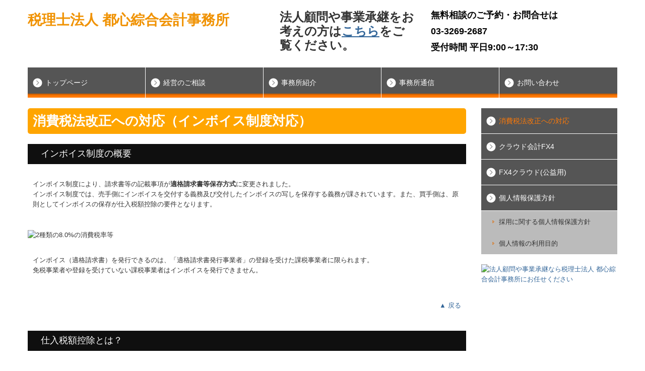

--- FILE ---
content_type: text/html; charset=utf-8
request_url: https://www.toshin-sougou.com/tkc-consumption-Tax-amendment
body_size: 9519
content:
<!DOCTYPE html><!--[if lt IE 7]>      <html class="no-js lt-ie10 lt-ie9 lt-ie8 lt-ie7"> <![endif]--><!--[if IE 7]>         <html class="no-js lt-ie10 lt-ie9 lt-ie8"> <![endif]--><!--[if IE 8]>         <html class="no-js lt-ie10 lt-ie9"> <![endif]--><!--[if IE 9]>         <html class="no-js lt-ie10"> <![endif]--><!--[if(gt IE 9)|!(IE)]><!--><html class="no-js" lang="ja"><!--<![endif]--><head>
<link href="https://fonts.googleapis.com/css?family=Material+Icons|Material+Icons+Outlined|Material+Icons+Two+Tone|Material+Icons+Round|Material+Icons+Sharp" rel="stylesheet">
<style>

    .default-font-Gothic {
      font-family: メイリオ, Meiryo, ヒラギノ角ゴ Pro W3, Hiragino Kaku Gothic Pro, Osaka, ＭＳ Ｐゴシック, sans-serif;
    }
    .slider-wrapper.default-font-Gothic .nivo-caption {
      font-family: メイリオ, Meiryo, ヒラギノ角ゴ Pro W3, Hiragino Kaku Gothic Pro, Osaka, ＭＳ Ｐゴシック, sans-serif;
    }
  

    .default-font-MingDynastyBody {
      font-family: ヒラギノ明朝 Pro W6, Hiragino Mincho Pro, HGS明朝E, ＭＳ Ｐ明朝, serif;
    }
    .slider-wrapper.default-font-MingDynastyBody .nivo-caption {
      font-family: ヒラギノ明朝 Pro W6, Hiragino Mincho Pro, HGS明朝E, ＭＳ Ｐ明朝, serif;
    }
  

    .default-font-RoundLetters {
      font-family: Lucida Grande, segoe UI, ヒラギノ丸ゴ ProN W4, Hiragino Maru Gothic Pro, HG丸ゴシックM-PRO, HGMaruGothicMPRO, メイリオ, Meiryo, Verdana, Arial, sans-serif;
    }
    .slider-wrapper.default-font-RoundLetters .nivo-caption {
      font-family: Lucida Grande, segoe UI, ヒラギノ丸ゴ ProN W4, Hiragino Maru Gothic Pro, HG丸ゴシックM-PRO, HGMaruGothicMPRO, メイリオ, Meiryo, Verdana, Arial, sans-serif;
    }
  

    .default-font-SemiCursiveScript {
      font-family: HG行書体, HGP行書体, cursive;
    }
    .slider-wrapper.default-font-SemiCursiveScript .nivo-caption {
      font-family: HG行書体, HGP行書体, cursive;
    }
  

    .default-font-SansSerif {
      font-family: Helvetica Neue, Helvetica, Arial, sans-serif;
    }
    .slider-wrapper.default-font-SansSerif .nivo-caption {
      font-family: Helvetica Neue, Helvetica, Arial, sans-serif;
    }
  

    .default-font-Serif {
      font-family: Times New Roman, Times, serif;
    }
    .slider-wrapper.default-font-Serif .nivo-caption {
      font-family: Times New Roman, Times, serif;
    }
  

    .default-font-Monospace {
      font-family: Courier, monospace;
    }
    .slider-wrapper.default-font-Monospace .nivo-caption {
      font-family: Courier, monospace;
    }
  

    .default-font-Cursive {
      font-family: Zapf Chancery, cursive;
    }
    .slider-wrapper.default-font-Cursive .nivo-caption {
      font-family: Zapf Chancery, cursive;
    }
  
</style>


  <meta charset="utf-8">
  <meta http-equiv="X-UA-Compatible" content="IE=edge,chrome=1">
      

      

  <title>消費税法改正への対応 | 都心綜合会計事務所</title>
  <meta name="description" content="インボイス制度により、請求書等の記載事項が適格請求書等保存方式に変更されました。インボイス制度の概要、適格請求書、インボイス制度の経過措置、インボイスへの対応について説明します。">
  <meta name="keywords" content="消費税,インボイス,適格請求書,仕入税額控除,経過措置">
  <meta name="viewport" content="width=device-width">
  <link id="base-css" rel="stylesheet" href="/design/css/base.css?v=4.3.13">
  
  <link id="common-css" rel="stylesheet" href="/design/css/common.css?v=4.3.13">
  <link id="layout-css" rel="stylesheet" href="/design/layoutD/css/layout.css?v=4.3.13">
  <link id='global-navi-D005' rel='stylesheet' href='/design/css/global-navi/global-navi-D005.css'/><link id='heading-E011' rel='stylesheet' href='/design/css/heading/heading-E011.css'/><link id='heading-F010' rel='stylesheet' href='/design/css/heading/heading-F010.css'/><link id='heading-C001' rel='stylesheet' href='/design/css/heading/heading-C001.css'/>
<link rel='stylesheet' id='site-width-wide-css' href='/design/css/site-width-wide.css'>
<style id='cms-bg-style' type='text/css'>
</style>
<style id='cms-bg-mainvisual-style' type='text/css'>
</style>
<style id='cms-other-style' type='text/css'>
div.container, div.layout-max-mainvisual div.container-fluid {
                        background-color: rgba(255,255,255, 1); padding: 0 1%;
                      }
</style>
<style id='cms-color-style' type='text/css'>
div.outer { color: #333333; }
div.outer a { color: #336699; }
div.outer a:hover { color: #cc6666; }
[data-module-type*=editable] table th { background-color: #ffffff; color: #333333; }
[data-module-type*=editable] table td { background-color: #ffffff; color: #333333; }
[data-module-type*=editable] .table-bordered th,
                        [data-module-type*=editable] .table-bordered td { border: 1px solid #dddddd; }
                        [data-module-type*=editable] .table-bordered tbody:first-child tr:first-child th,
                        [data-module-type*=editable] .table-bordered tbody:first-child tr:first-child td { border-top: 1px solid #dddddd; }
                        [data-module-type*=editable] .table-underline th,
                        [data-module-type*=editable] .table-underline td { border-bottom: 1px solid #dddddd; }
[data-module-type=paragraph-editable],
                        [data-module-type=pwithimg-editable],
                        [data-module-type=gallery] { background-color: rgba(255,255,255, 1); padding: 10px; }
[data-module-type*=editable] hr { border-top: 1px solid #dddddd; }
[data-module-type*=calendar] table th { color: #ffffff; }[data-module-type*=calendar] table th { background-color: #5E5E5E; }[data-module-type*=calendar] table td:not(:has(.holiday)) { color: #333333; }[data-module-type*=calendar] .calendar-table tbody tr.cl-day-status td .cl-day.holiday { color: #FE3E44; }[data-module-type*=calendar] .calendar-table tbody tr.cl-day-status td .cl-day.sunday { color: #FE3E44; }[data-module-type*=calendar] table.calendar-table thead tr.day-of-week th { border-bottom-color: #cccccc; }[data-module-type*=calendar] table.calendar-table tbody tr.cl-day-status td { border-color: #cccccc; }[data-module-type*=calendar] .ex-column { color: #333333; }[data-module-type*=calendar] .ex-column { background-color: #ffffff; }div#g-translate-wrap { background-color: #ffffff; }
div#g-translate-title { color: #333333; }
ol#breadcrumb li { color: #333333; }
ol#breadcrumb li a { color: #0088cc; }
ol#breadcrumb li a:hover { color: #005580; }
</style>
<style id='cms-header-footer-style' type='text/css'>
header div#header-logo a { color: #f09202;}
header div#header-logo a:hover { color: #f09202;}
header div.area-text-h1 { color: #333333;}
footer [data-module-type=footer-logo] a { color: #333333;}
footer [data-module-type=footer-logo] a:hover { color: #333333;}
footer ul#footer-link-list li a, footer #footer-privacy-link a { color: #666666;}
footer ul#footer-link-list li a:hover, footer #footer-privacy-link a:hover { color: #7f7e7e;}
footer address#footer-copyright { color: #333333; text-align: right;}
</style>

<link id="print-css" rel="stylesheet" href="/design/css/print.css?v=4.3.13" media="print">
  <script id="base-js" src="/design/js/base.js?v=4.3.13"></script>



      <script type='text/javascript'>
        var T2P_siteKey = 'toshin-sougoucom';
        var T2P_pagePath = 'tkc-consumption-Tax-amendment';
        var _snaq = _snaq || [];
        var hostname = location.host
        _snaq.push(['setCollectorUrl', hostname + '/tracker']);
        _snaq.push(['setAppId', 'toshin-sougoucom:tkc-consumption-Tax-amendment']);
        _snaq.push(['setCookieDomain', '']);
        _snaq.push(['trackPageView']);

        (function() {
          var sp = document.createElement('script'); sp.type = 'text/javascript'; sp.async = true; sp.defer = true;
          sp.src = '/common/sp.js';
          var s = document.getElementsByTagName('script')[0]; s.parentNode.insertBefore(sp, s);
        })();
        </script>
  


</head>
<body data-font="timezone" data-timezone="ja">

  






<div id="outer" class="outer">
    <div id="wrapper" class="wrapper">
      <div id="container" class="container container-size-wide">
        <div class="header-wrap">
          <header >
            <!--▼スマートフォン用メニュー-->
            <div class="visible-phone">
              <div class="navbar">
               <!-- ▼ボタン -->
                <a class="btn btn-navbar " data-toggle="collapse" data-target=".nav-collapse"><img src="/design/images/common/btn-sp-menu.png" alt="MENU"></a>
                <!-- ▲ボタン -->
                <div class="container">
                  <div class="nav-collapse collapse">
                    <nav class="global-nav-side-D005-orange">
                      <ul id="global-nav-s"><li><a href="https://www.toshin-sougou.com/index">トップページ</a></li>
<li><a href="https://www.toshin-sougou.com/management">経営のご相談</a><ul class="local-nav">
<li><a href="https://www.toshin-sougou.com/tkc-service">サービスのご案内</a></li>
<li><a href="https://www.toshin-sougou.com/seminar-info">無料相談・セミナー</a></li>
<li><a href="https://www.toshin-sougou.com/tkc-service003">失敗しない創業・起業</a></li>
<li><a href="https://www.toshin-sougou.com/tkc-service024">事業承継支援のご案内</a></li>
<li><a href="https://www.toshin-sougou.com/tkc-menu2-003">経営者お役立ち情報</a></li>
<li><a href="https://www.toshin-sougou.com/tkc-bast-sokuhou">TKC経営指標（速報版）</a></li>
</ul>
</li>
<li><a href="https://www.toshin-sougou.com/office">事務所紹介</a><ul class="local-nav">
<li><a href="https://www.toshin-sougou.com/office-giyo">事務所概要</a></li>
<li><a href="https://www.toshin-sougou.com/philosophy">経営理念</a></li>
<li><a href="https://www.toshin-sougou.com/seminar-ex">過去のセミナーご紹介</a></li>
<li><a href="https://www.toshin-sougou.com/access">事務所アクセス</a></li>
</ul>
</li>
<li><a href="https://www.toshin-sougou.com/jimutuu">事務所通信</a><ul class="local-nav">
<li><a href="https://www.toshin-sougou.com/jimutuu2020">事務所通信2020</a></li>
<li><a href="https://www.toshin-sougou.com/jimutuu2021">事務所通信2021</a></li>
<li><a href="https://www.toshin-sougou.com/jimutuu2022">事務所通信2022</a></li>
<li><a href="https://www.toshin-sougou.com/info">お知らせ</a></li>
</ul>
</li>
<li><a href="https://www.toshin-sougou.com/otoiawase">お問い合わせ</a><ul class="local-nav">
<li><a href="https://www.toshin-sougou.com/form/toshin-sougoucom/inquiry">お問い合せフォーム</a></li>
</ul>
</li>
<li class="active"><a href="https://www.toshin-sougou.com/tkc-consumption-Tax-amendment">消費税法改正への対応</a></li>
<li><a href="https://www.toshin-sougou.com/tkc-system015">クラウド会計FX4</a></li>
<li><a href="https://www.toshin-sougou.com/tkc-system010">FX4クラウド(公益用)</a></li>
<li><a href="https://www.toshin-sougou.com/kojin-joho">個人情報保護方針</a><ul class="local-nav">
<li><a href="https://www.toshin-sougou.com/kojin-joho2">採用に関する個人情報保護方針</a></li>
<li><a href="https://www.toshin-sougou.com/kojin-joho3">個人情報の利用目的</a></li>
</ul>
</li>
</ul>
                    </nav>
                  </div>
                </div>
              </div>
            </div>
            <!--▲スマートフォン用メニュー-->
            <div class="row-fluid">
              <div class="area-text-h1 text-h1-upper" data-role="content-h1-upper"><div class="text-align-h1"></div></div>
              <div class="header-inner clearfix" data-role="header"><div class=" span5" data-module-type="cell"><div class="header-inner-content" data-module-type="header-logo"><div class="site-name logo-left" id="header-logo" data-align="left" data-param="税理士法人 都心綜合会計事務所"><h1><a href="https://www.toshin-sougou.com/">税理士法人 都心綜合会計事務所</a></h1></div></div></div><div class=" span3" data-module-type="cell"><div class="header-inner-content" data-module-type="paragraph-editable">
  <div data-layout="1">
    <div><b><font size="5">法人顧問や事業承継をお考えの方は<a href="https://toshin-sougou.or.jp" class="" target="_blank" style=""><u>こちら</u></a>をご覧ください。</font></b></div>
  </div>
</div></div><div class=" span4" data-module-type="cell"><div class="header-inner-content" data-module-type="paragraph-editable">
  <div data-layout="1">
    <div><p align="left"><strong><font face="メイリオ, Meiryo, ヒラギノ角ゴ Pro W3, Hiragino Kaku Gothic Pro, Osaka, ＭＳ Ｐゴシック, sans-serif" color="#000000" size="4">無料相談のご予約・お問合せは</font></strong></p><p align="left"><strong><font face="メイリオ, Meiryo, ヒラギノ角ゴ Pro W3, Hiragino Kaku Gothic Pro, Osaka, ＭＳ Ｐゴシック, sans-serif"><font style=""><font style="" color="#000000" size="4"><strong style=""><font face="メイリオ, Meiryo, ヒラギノ角ゴ Pro W3, Hiragino Kaku Gothic Pro, Osaka, ＭＳ Ｐゴシック, sans-serif"><font face="Lucida Grande, segoe UI, ヒラギノ丸ゴ ProN W4, Hiragino Maru Gothic Pro, HG丸ゴシックM-PRO, HGMaruGothicMPRO, メイリオ, Meiryo, Verdana, Arial, sans-serif"><font face="HG行書体, HGP行書体, cursive"><font face="ヒラギノ明朝 Pro W6, Hiragino Mincho Pro, HGS明朝E, ＭＳ Ｐ明朝, serif"><font face=""><font face="メイリオ, Meiryo, ヒラギノ角ゴ Pro W3, Hiragino Kaku Gothic Pro, Osaka, ＭＳ Ｐゴシック, sans-serif"><span class="tel-link" href="tel:0332692687" data-tel="0332692687">03-3269-2687</span></font></font></font></font></font></font></strong></font></font></font></strong></p><p align="left"><strong><font face="メイリオ, Meiryo, ヒラギノ角ゴ Pro W3, Hiragino Kaku Gothic Pro, Osaka, ＭＳ Ｐゴシック, sans-serif"><font style=""><font style="" color="#000000" size="4"><font style="">受付時間 平日9:00～17:30</font></font></font></font></strong></p></div>
  </div>
</div></div></div>
              <div class="area-text-h1 text-h1-bottom" data-role="content-h1-bottom"><div class="text-align-h1"></div></div>
            </div>
          </header>
        </div>
        <div class="row global-nav-upper-wrap">
          <div class="span12">
            <nav class="hidden-phone global-nav-upper-D005-orange global-nav-upper-item5">
              <ul id="global-nav1" class="global-nav-upper "><li><a href='https://www.toshin-sougou.com/index'>トップページ</a></li>
<li><a href='https://www.toshin-sougou.com/management'>経営のご相談</a><ul class='local-nav'>
<li><a href='https://www.toshin-sougou.com/tkc-service'>サービスのご案内</a></li>
<li><a href='https://www.toshin-sougou.com/seminar-info'>無料相談・セミナー</a></li>
<li><a href='https://www.toshin-sougou.com/tkc-service003'>失敗しない創業・起業</a></li>
<li><a href='https://www.toshin-sougou.com/tkc-service024'>事業承継支援のご案内</a></li>
<li><a href='https://www.toshin-sougou.com/tkc-menu2-003'>経営者お役立ち情報</a></li>
<li><a href='https://www.toshin-sougou.com/tkc-bast-sokuhou'>TKC経営指標（速報版）</a></li>
</ul>
</li>
<li><a href='https://www.toshin-sougou.com/office'>事務所紹介</a><ul class='local-nav'>
<li><a href='https://www.toshin-sougou.com/office-giyo'>事務所概要</a></li>
<li><a href='https://www.toshin-sougou.com/philosophy'>経営理念</a></li>
<li><a href='https://www.toshin-sougou.com/seminar-ex'>過去のセミナーご紹介</a></li>
<li><a href='https://www.toshin-sougou.com/access'>事務所アクセス</a></li>
</ul>
</li>
<li><a href='https://www.toshin-sougou.com/jimutuu'>事務所通信</a><ul class='local-nav'>
<li><a href='https://www.toshin-sougou.com/jimutuu2020'>事務所通信2020</a></li>
<li><a href='https://www.toshin-sougou.com/jimutuu2021'>事務所通信2021</a></li>
<li><a href='https://www.toshin-sougou.com/jimutuu2022'>事務所通信2022</a></li>
<li><a href='https://www.toshin-sougou.com/info'>お知らせ</a></li>
</ul>
</li>
<li><a href='https://www.toshin-sougou.com/otoiawase'>お問い合わせ</a><ul class='local-nav'>
<li><a href='https://www.toshin-sougou.com/form/toshin-sougoucom/inquiry'>お問い合せフォーム</a></li>
</ul>
</li>
</ul>
            </nav>
          </div>
        </div>
        <!-- パンくずリストここから -->
        <div class="row breadcrumb-wrap">
          <div class="span12">
            
          </div>
        </div>
        <!-- パンくずリストここまで -->
        <div class="row">
          <div class="span9">
            
            <div data-role="contents"><div class="row" data-module-type="container"><div class=" span9" data-module-type="cell"><div data-module-type="heading"><h2 id="ttl-top" class="design-tmpl h2-cute-orange" data-default-design="simple" data-default-color="black" data-design-class="h2-simple-black">消費税法改正への対応（インボイス制度対応）</h2></div></div></div><div class="row" data-module-type="container"><div class=" span9" data-module-type="cell"><div data-module-type="heading"><h3 class="design-tmpl h3-F010-black" data-default-design="simple" data-default-color="black" data-design-class="h3-A010-aqua">インボイス制度の概要</h3></div></div></div><div class="row" data-module-type="container"><div class=" span9" data-module-type="cell"><div data-module-type="paragraph-editable">
  <div data-layout="1">
    <div><p>インボイス制度により、請求書等の記載事項が<b>適格請求書等保存方式</b>に変更されました。<br>インボイス制度では、売手側にインボイスを交付する義務及び交付したインボイスの写しを保存する義務が課されています。また、買手側は、原則としてインボイスの保存が仕入税額控除の要件となります。</p></div>
  </div>
</div></div></div><div class="row" data-module-type="container"><div class=" span9" data-module-type="cell"><div data-module-type="image-editable">
  <div data-layout="1">
    <div>
      <img src="/library/5656ef252d0fbe3c300c1ef4/65d43713d7576a7846085be6.png" unselectable="on" oncontextmenu="return false;" ondragstart="return false;" onselectstart="return false;" class="" alt="2種類の8.0%の消費税率等">
    </div>
  </div>
</div></div></div><div class="row" data-module-type="container"><div class=" span9" data-module-type="cell"><div data-module-type="paragraph-editable">
  <div data-layout="1">
    <div>
      <p>インボイス（適格請求書）を発行できるのは、「適格請求書発行事業者」の登録を受けた課税事業者に限られます。<br>免税事業者や登録を受けていない課税事業者はインボイスを発行できません。</p>
    </div>
  </div>
</div></div></div><div class="row" data-module-type="container"><div class=" span9" data-module-type="cell"><div data-module-type="paragraph-editable"><div data-layout="1">
    <div><p style="text-align: right;"><a href="#ttl-top" class="" data-content-category="tkcSystem">▲ 戻る</a></p></div>
  </div>
</div></div></div><div class="row" data-module-type="container"><div class=" span9" data-module-type="cell"><div data-module-type="heading"><h3 id="ttl-hinmoku" class="design-tmpl h3-F010-black" data-default-design="simple" data-default-color="black" data-design-class="h3-A010-aqua">仕入税額控除とは？</h3></div></div></div><div class="row" data-module-type="container"><div class=" span9" data-module-type="cell"><div data-module-type="paragraph-editable">
  <div data-layout="1">
    <div>
      <p>消費税は、原則として、当課税期間中に自社が売り上げた際に預かった消費税（売上税額）と自社が仕入れた際に支払った消費税（仕入税額）の差額を納付します。この仕組みを「仕入税額控除」と言います。<br>「仕入税額控除」を受けるために一定の事項を記載した帳簿とインボイス（適格請求書）の保存が必要です。</p>
    </div>
  </div>
</div></div></div><div class="row" data-module-type="container"><div class=" span9" data-module-type="cell"><div data-module-type="paragraph-editable">
  <div data-layout="1">
    <div>
      <p>＜消費税等の税額計算＞</p>
    </div>
  </div>
</div><div data-module-type="image-editable">
  <div data-layout="1">
    <div>
      <img src="/library/5656ef252d0fbe3c300c1ef4/65d4372b6b5b1fc1660ca073.png" unselectable="on" oncontextmenu="return false;" ondragstart="return false;" onselectstart="return false;" class="" alt="2種類の8.0%の消費税率等">
    </div>
  </div>
</div></div></div><div class="row" data-module-type="container"><div class=" span9" data-module-type="cell"><div data-module-type="paragraph-editable"><div data-layout="1">
    <div><p style="text-align: right;"><a href="#ttl-top" class="" data-content-category="tkcSystem">▲ 戻る</a></p></div>
  </div>
</div></div></div><div class="row" data-module-type="container"><div class=" span9" data-module-type="cell"><div data-module-type="heading"><h3 id="ttl-toriatukawanai" class="design-tmpl h3-F010-black" data-default-design="simple" data-default-color="black" data-design-class="h3-A010-aqua">インボイス（適格請求書）とは？</h3></div></div></div><div class="row" data-module-type="container"><div class=" span9" data-module-type="cell"><div data-module-type="pwithimg-editable">
  <div data-layout="r1" data-sp-layout="off">
    <div>
      <img src="/library/5656ef252d0fbe3c300c1ef4/65d437337e3c31f4615a4ddf.png" unselectable="on" oncontextmenu="return false;" ondragstart="return false;" onselectstart="return false;" class="" style="width: 40%;">
      <div>
        <p>「売手が、買手に対し正確な適用税率や消費税額を伝える手段」です。<br>インボイス（適格請求書）は、必要な記載事項は定められていますが、様式や書類名は特に定められていません。<br>このため、請求書、領収書、納品書、レシート等のいずれであっても、必要な事項が記載されていればインボイスに該当します。</p><p><br></p>
      </div>
    </div>
  </div>
</div></div></div><div class="row" data-module-type="container"><div class=" span9" data-module-type="cell"><div data-module-type="paragraph-editable"><div data-layout="1">
    <div><p style="text-align: right;"><a href="#ttl-top" class="" data-content-category="tkcSystem">▲ 戻る</a></p></div>
  </div>
</div></div></div><div class="row" data-module-type="container"><div class=" span9" data-module-type="cell"><div data-module-type="heading"><h3 id="ttl-kisaijikou" class="design-tmpl h3-F010-black" data-default-design="simple" data-default-color="black" data-design-class="h3-A010-aqua">インボイス制度の経過措置</h3></div></div></div><div class="row" data-module-type="container"><div class=" span9" data-module-type="cell"><div data-module-type="paragraph-editable">
  <div data-layout="1">
    <div>
      <p>インボイス制度では、様々な経過措置が設けられています。</p><p></p>
    </div>
  </div>
</div></div></div><div class="row" data-module-type="container"><div class=" span9" data-module-type="cell"><div data-module-type="heading"><h4 class="design-tmpl h4-C001-black" data-default-design="simple" data-default-color="black" data-design-class="h4-A010-aqua">仕入税額控除の経過措置</h4></div></div></div><div class="row" data-module-type="container"><div class=" span9" data-module-type="cell"><div data-module-type="paragraph-editable">
  <div data-layout="1">
    <div>
      <p>免税事業者からの課税仕入は、インボイス（適格請求書）が発行されないため、原則として仕入税額控除を適用できなくなりますが、インボイス制度の開始から6年間は、免税事業者等からの課税仕入であっても、部分的に仕入税額控除が受けられる経過措置が設けられています。</p>
    </div>
  </div>
</div></div></div><div class="row" data-module-type="container"><div class=" span9" data-module-type="cell"><div data-module-type="paragraph-editable">
  <div data-layout="1">
    <div>
      <p>＜経過措置を適用できる期間＞
      </p>
    </div>
  </div>
</div><div data-module-type="image-editable">
  <div data-layout="1">
    <div>
      <img src="/library/5656ef252d0fbe3c300c1ef4/65d437377e3c31f4615a4de2.png" unselectable="on" oncontextmenu="return false;" ondragstart="return false;" onselectstart="return false;" class="" alt="請求書に必要な記載事項">
    </div>
  </div>
</div></div></div><div class="row" data-module-type="container"><div class=" span9" data-module-type="cell"><div data-module-type="paragraph-editable">
  <div data-layout="1">
    <div>
      <p>※この経過措置による仕入税額控除の適用に当たっては、免税事業者等から受領する区分記載請求書等と同様の事項が記載された請求書等の保存と、この経過措置の適用を受ける旨（80%控除・50％控除の特例を受ける課税仕入である旨）を記載した帳簿の保存が必要です。<br></p><p style="text-align: right;"><font size="1">出典：国税庁『適格請求書等保存方式の概要 －インボイス制度の理解のために－』を加工して作成</font></p><p></p>
    </div>
  </div>
</div></div></div><div class="row" data-module-type="container"><div class=" span9" data-module-type="cell"><div data-module-type="heading"><h4 id="ttl-kubunkisaiseikyusyo" class="design-tmpl h4-C001-black" data-default-design="simple" data-default-color="black" data-design-class="h4-A010-blue">小規模事業者に対する納税額に係る経過措置 （２割特例）</h4></div></div></div><div class="row" data-module-type="container"><div class=" span9" data-module-type="cell"><div data-module-type="paragraph-editable">
  <div data-layout="1">
    <div>
      <p>納税額を売上税額の2割に軽減する緩和措置が3年間（令和5年10月1日～令和8年9月30日）設けられています。<br>対象者は以下のとおりです。また、対象者は簡易課税を選択していても、申告のタイミングにおいて、簡易課税を適用したほうがよいのか、それともこの特例を適用したほうが良いのか、有利不利を判定して申告できます。</p><p>【対象者】<br>①免税事業者が適格請求書発行事業者の登録を受けて、登録日から課税事業者となる者<br>②免税事業者が課税事業者選択届出書を提出した上で登録を受けて適格請求書発行事業者となる者</p>
    </div>
  </div>
</div></div></div><div class="row" data-module-type="container"><div class=" span9" data-module-type="cell"><div data-module-type="heading"><h4 id="ttl-invoice" class="design-tmpl h4-C001-black" data-default-design="simple" data-default-color="black" data-design-class="h4-A010-blue">中小事業者等に対する事務負担の軽減措置 （少額特例）</h4></div></div></div><div class="row" data-module-type="container"><div class=" span9" data-module-type="cell"><div data-module-type="paragraph-editable">
  <div data-layout="1">
    <div>
      <p>基準期間の課税売上高が1億円以下等の事業者が、1万円未満の課税仕入れを行った場合、インボイスの保存が無くても帳簿のみで仕入税額控除を可能とする6年間（令和5年10月1日～令和11年9月30日）の経過措置です。<br>つまり1万円未満の課税仕入れは、免税事業者からの課税仕入れについても全額仕入税額控除の対象となります。</p>
    </div>
  </div>
</div><div data-module-type="heading"><h4 id="ttl-invoice" class="design-tmpl h4-C001-black" data-default-design="simple" data-default-color="black" data-design-class="h4-A010-blue">返還インボイスの交付義務免除</h4></div><div data-module-type="paragraph-editable">
  <div data-layout="1">
    <div>
      <p>売上に係る対価の返還等について、税込1万円未満であれば、返還インボイスの交付が免除されます。<br>なお、返還インボイス交付義務免除の措置は、経過措置ではなく、全事業者に対する<b>恒久的な措置</b>です。</p>
    </div>
  </div>
</div><div data-module-type="paragraph-editable"><div data-layout="1">
    <div><p style="text-align: right;"><a href="#ttl-top" class="" data-content-category="tkcSystem">▲ 戻る</a></p></div>
  </div>
</div></div></div><div class="row" data-module-type="container"><div class=" span9" data-module-type="cell"><div data-module-type="heading"><h3 id="ttl-system" class="design-tmpl h3-F010-black" data-default-design="simple" data-default-color="black" data-design-class="h3-A010-aqua">インボイス制度への対応</h3></div></div></div><div class="row" data-module-type="container"><div class=" span9" data-module-type="cell"><div data-module-type="paragraph-editable">
  <div data-layout="1">
    <div>
      <p>当事務所が提供するTKCシステムは、インボイス制度に完全対応していますので、ご安心ください。</p>
    </div>
  </div>
</div></div></div><div class="row" data-module-type="container"><div class=" span9" data-module-type="cell"><div data-module-type="heading"><h4 class="design-tmpl h4-C001-black" data-default-design="simple" data-default-color="black" data-design-class="h4-A010-blue">インボイスの発行</h4></div></div></div><div class="row" data-module-type="container"><div class=" span9" data-module-type="cell"><div data-module-type="paragraph-editable">
  <div data-layout="1">
    <div><p>インボイスに必要な記載事項を網羅した請求書を発行できます。<br>また、インボイスとする書類を、請求書、納品書、領収書から選択できます。得意先からのご要望に応じて、得意先ごとにインボイスとする書類を選択できます。</p></div>
  </div>
</div></div></div><div class="row" data-module-type="container"><div class=" span1" data-module-type="cell"></div><div class=" span7" data-module-type="cell"><div data-module-type="image-editable">
  <div data-layout="1">
    <div>
      <img src="/library/5656ef252d0fbe3c300c1ef4/65d437391f36a51f0686e8f8.png" unselectable="on" oncontextmenu="return false;" ondragstart="return false;" onselectstart="return false;" class="" alt="SXシリーズの適格請求書">
    </div>
  </div>
</div></div><div class=" span1" data-module-type="cell"></div></div><div class="row" data-module-type="container"><div class=" span9" data-module-type="cell"><div data-module-type="heading"><h4 class="design-tmpl h4-C001-black" data-default-design="simple" data-default-color="black" data-design-class="h4-A010-blue">インボイスの受取</h4></div></div></div><div class="row" data-module-type="container"><div class=" span9" data-module-type="cell"><div data-module-type="paragraph-editable">
  <div data-layout="1">
    <div>
      <p>紙やメール（PDF）、ペポルインボイスなど、取引先から様々な方法で届くインボイスの受取に対応しています。<br>また、インボイスに記載の適格請求書発行事業者登録番号を国税庁のサイトと照合し、適格請求書発行事業者であることを自動でチェックするため、確認作業の軽減とミスの防止を実現します。</p>
    </div>
  </div>
</div></div></div><div class="row" data-module-type="container"><div class=" span9" data-module-type="cell"><div data-module-type="heading"><h4 class="design-tmpl h4-C001-black" data-default-design="simple" data-default-color="black" data-design-class="h4-A010-blue">インボイスの保存</h4></div></div></div><div class="row" data-module-type="container"><div class=" span9" data-module-type="cell"><div data-module-type="paragraph-editable">
  <div data-layout="1">
    <div>
      <p>発行したインボイスの写しの保存義務や、受け取ったインボイスの電子保存にも対応しています。電子取引データ保存義務化への対応も万全です。</p>
    </div>
  </div>
</div></div></div><div class="row" data-module-type="container"><div class=" span9" data-module-type="cell"><div data-module-type="paragraph-editable"><div data-layout="1" data-sp-layout="off"><div><p style="text-align: center;"><b><font size="4">「電子帳簿等保存」「スキャナ保存」「電子取引」に完全対応しています。</font></b></p><p style="text-align: center;">FXシリーズをご利用いただければ、<b>帳簿書類を電子データで保存する機能も標準搭載</b>しているため、<br>新たなソフトを導入する必要はありません。安心してご利用ください。</p></div></div></div></div></div><div class="row" data-module-type="container"><div class=" span2" data-module-type="cell"></div><div class=" span5" data-module-type="cell"><div data-module-type="image-editable"><div data-layout="1"><div><img src="/library/5656ef252d0fbe3c300c1ef4/68d620d72eaa392733e01646.png" unselectable="on" oncontextmenu="return false;" ondragstart="return false;" onselectstart="return false;" class="" title="" alt="「電子帳簿・スキャナ保存・電子取引ソフト法的要件認証」ロゴ"></div> </div> </div></div><div class=" span2" data-module-type="cell"></div></div><div class="row" data-module-type="container"><div class=" span9" data-module-type="cell"><div data-module-type="heading"><h4 class="design-tmpl h4-C001-black" data-default-design="simple" data-default-color="black" data-design-class="h4-A010-blue">インボイスの仕訳計上</h4></div><div data-module-type="paragraph-editable">
  <div data-layout="1">
    <div>
      <p>発行、または受け取ったインボイスから仕訳データを会計システムに連携でき、経理業務の効率化に役立ちます。<br>受け取ったインボイスには複数税率、複数科目が混在しているケースもあります。TKCシステムでは、税抜き・税込み問わず、インボイスの内容をそのまま入力し、仕訳計上できるため、経理事務負担を軽減できます。</p>
    </div>
  </div>
</div></div></div><div class="row" data-module-type="container"><div class=" span9" data-module-type="cell"><div data-module-type="paragraph-editable">
  <div data-layout="1">
    <div>
      <p><br></p>
    </div>
  </div>
</div><div data-module-type="paragraph-editable">
  <div data-layout="1">
    <div>
      <p></p><p style="text-align: center;"><b style=""><font size="4" style="">インボイス制度への対応は、当事務所にお任せください。</font></b></p><p style="text-align: center;"><b style=""><span style="font-size: large;">制度対応とともに、貴社の経理事務における課題を解決し、</span><span style="font-size: large;">デジタル化まで一気にサポート</span><span style="font-size: large;">します</span><span style="font-size: large;">。</span></b></p><p></p>
    </div>
  </div>
</div></div></div><div class="row" data-module-type="container"><div class=" span9" data-module-type="cell"><div data-module-type="paragraph-editable"><div data-layout="1">
    <div><p style="text-align: right;"><a href="#ttl-top" class="" data-content-category="tkcSystem">▲ 戻る</a></p></div>
  </div>
</div></div></div></div>
          </div>
          <div class="span3">
            <nav class="hidden-phone global-nav-side-D005-orange">
              <ul id="global-nav2" class="global-nav-side"><li class="active"><a href="https://www.toshin-sougou.com/tkc-consumption-Tax-amendment">消費税法改正への対応</a></li>
<li><a href="https://www.toshin-sougou.com/tkc-system015">クラウド会計FX4</a></li>
<li><a href="https://www.toshin-sougou.com/tkc-system010">FX4クラウド(公益用)</a></li>
<li><a href="https://www.toshin-sougou.com/kojin-joho">個人情報保護方針</a><ul class="local-nav">
<li><a href="https://www.toshin-sougou.com/kojin-joho2">採用に関する個人情報保護方針</a></li>
<li><a href="https://www.toshin-sougou.com/kojin-joho3">個人情報の利用目的</a></li>
</ul>
</li>
</ul>
            </nav>
            <div id='socialbar' class='off' style='display:none;'><ul id='snsbar'><li class='fb-btn'>
    <div class="fb-like" data-href="https://www.toshin-sougou.com/tkc-consumption-Tax-amendment" data-width="50" data-layout="button_count" data-show-faces="false" data-send="false"></div>
  </li><li class='tw-btn'>
    <a href="https://twitter.com/share" class="twitter-share-button" data-lang="ja" data-count="none" data-url="https://www.toshin-sougou.com/tkc-consumption-Tax-amendment">ツイート</a>
  </li></ul>
    <!-- twitter -->
    <script>!function(d,s,id){var js,fjs=d.getElementsByTagName(s)[0],p=/^http:/.test(d.location)?'http':'https';if(!d.getElementById(id)){js=d.createElement(s);js.id=id;js.src=p+'://platform.twitter.com/widgets.js';fjs.parentNode.insertBefore(js,fjs);}}(document, 'script', 'twitter-wjs');</script>

    <!-- facebook -->
    <script>
      var FbResource = {
        fbAppId:"450106218517457",
        fbVersion:"v23.0",
        FBinit:function(){
          FB.init({
            appId:FbResource.fbAppId,
            xfbml:true,
            version:FbResource.fbVersion
          })
        }
      };
      (function(d, s, id) {
        var version = FbResource.fbVersion;
        var appId = FbResource.fbAppId;
        var js, fjs = d.getElementsByTagName(s)[0];
        if (d.getElementById(id)) return;
        js = d.createElement(s); js.id = id;
        js.src = "//connect.facebook.net/ja_JP/sdk.js#xfbml=1&appId="+appId+"&version="+version;
        fjs.parentNode.insertBefore(js, fjs);
      }(document, 'script', 'facebook-jssdk'));
    </script>

    <style>
      ul#snsbar {
        list-style: none;
        margin: 0;
        padding: 0;
      }
      ul#snsbar:after {
        content: " ";
        display: block;
        clear: both;
      }
      ul#snsbar li {
        float: left;
        margin: 0;
        padding: 0;
        margin-right: 10px;
        height: 30px;
      }
      ul#snsbar .pluginCountButton {
        display: none;
      }
      ul#snsbar iframe.twitter-share-button {
        visibility: visible !important;
        position: static !important;
        height: 20px !important;
      }
    </style>
  </div>
            <div data-role="right-sidebar"><div data-module-type="image-editable">
  <div data-layout="1">
    <div>
      <a ondragstart="return false;" target="_blank" href="https://toshin-sougou.or.jp/"><img src="/library/574be1071b5a96381ee6f290/62e8b784f28c4ff305e3f40e.jpg" unselectable="on" oncontextmenu="return false;" ondragstart="return false;" onselectstart="return false;" class="" title="法人顧問や事業承継なら税理士法人 都心綜合会計事務所にお任せください" alt="法人顧問や事業承継なら税理士法人 都心綜合会計事務所にお任せください"></a>
    </div>
  </div>
</div></div>
          </div>
        </div>
        <footer>
          <div data-role="footer"></div>
          <div id="footer-privacy-link" class="footer-policy"><div id="footer-privacyPolicy"><a href="javascript:void(0)" class="policy-modal-link">外部サービスの利用に関するプライバシーポリシー</a></div></div>
          <address id="footer-copyright">Copyright (c) 2026 toshin-sougou accounting office; All Rights Reserved.</address>
        
</footer>
      </div>
    </div>
  </div>
  <div id="fixed-bnr-wrap"></div>
  <div id="site-modal-wrap">
    <div id="site-modal-set" style="display: none;">
      <div class="site-modal-wrapper">
        <div class="site-modal-header">
          <span class="site-modal-title">外部サービスの利用に関するプライバシーポリシー</span>
          <a href="javascript:void(0);" class="close">×</a>
        </div>
        <div class="site-modal-body">
          <p class="recaptcha-desc">当サイトでは、Google社のボット排除サービス「reCAPTCHA」を利用しています。</p>
          <div class="modal-policy-area recaptcha-area">
            <div class="modal-heading">■ reCAPTCHAの利用について</div>
            <p>
              当サイトのお問合せフォームでは、ボットによるスパム行為からサイトを守るために、Google社のボット排除サービスであるreCAPTCHAを利用しています。reCAPTCHAは、お問合せフォームに入力したデバイスのＩＰアドレスや識別子（ＩＤ）、ネットワーク情報などをGoogleへ送信し、お問合せフォームへの入力者が人間かボットかを判定します。
            </p>
            <p>
              reCAPTCHAにより収集、記録される情報には、特定の個人を識別する情報は一切含まれません。また、それらの情報は、Google社により同社のプライバシーポリシーに基づいて管理されます。お問合せフォームへの入力は、Googleのデータ収集に同意したものとみなされます。
              <ul>
                <li>Google社のプライバシーポリシーについては下記のリンクよりご確認ください。<br />
                  <a target="_blank" href="https://policies.google.com/privacy?hl=ja">Googleのプライバシーポリシー</a>
                </li>
                <li>Google利用規約については下記のリンクよりご確認ください。<br />
                  <a target="_blank" href="https://policies.google.com/terms">Googleの利用規約</a>
                </li>
              </ul>
            </p>
          </div>
        </div>
        <div class="site-modal-footer area-btn al-c" style="cursor: move;">
          <a href="javascript:void(0);" class="btn-radius btn-cancel">閉じる</a>
        </div>
      </div>
      <div id="modal-backdrop-site-modal" class="modal-backdrop in"></div>
      <script>
        $(function(){
          $('.policy-modal-link').on('click', function(){
            $('#site-modal-set').show();
          });
          $('.close, #modal-backdrop-site-modal, .btn-cancel').on('click', function(){
            $('#site-modal-set').hide();
           });
        });
      </script>
    </div>
  </div>



<script src="/common/js/jquery.lazyload.min.js"></script>
<script>
$(function() {
  $("img.lazy", "[data-role=main-visual]").lazyload({
    effect: "fadeIn",
    threshold: 200
  });
  $("img.lazy", "[data-role=contents]").lazyload({
    effect: "fadeIn",
    threshold: 200
  });
  $("img.lazy", "[data-role$=sidebar]").lazyload({
    effect: "fadeIn",
    threshold: 200
  });
  $("img.lazy", "[data-role=footer]").lazyload({
    effect: "fadeIn",
    threshold: 200
  });
});
</script>
<script src='https://www.youtube.com/iframe_api'></script>




</body></html>

--- FILE ---
content_type: text/css
request_url: https://www.toshin-sougou.com/design/css/global-navi/global-navi-D005.css
body_size: 3756
content:
@charset "UTF-8";
nav.global-nav-upper-D005-red,
nav.global-nav-side-D005-red,
nav.global-nav-upper-D005-orange,
nav.global-nav-side-D005-orange,
nav.global-nav-upper-D005-yellow,
nav.global-nav-side-D005-yellow,
nav.global-nav-upper-D005-yellowgreen,
nav.global-nav-side-D005-yellowgreen,
nav.global-nav-upper-D005-green,
nav.global-nav-side-D005-green,
nav.global-nav-upper-D005-aqua,
nav.global-nav-side-D005-aqua,
nav.global-nav-upper-D005-blue,
nav.global-nav-side-D005-blue,
nav.global-nav-upper-D005-brown,
nav.global-nav-side-D005-brown,
nav.global-nav-upper-D005-pink,
nav.global-nav-side-D005-pink,
nav.global-nav-upper-D005-purple,
nav.global-nav-side-D005-purple,
nav.global-nav-upper-D005-black,
nav.global-nav-side-D005-black,
nav.global-nav-upper-D005-colorful,
nav.global-nav-side-D005-colorful {
  margin: 0 0 20px;
  padding: 0;
}
nav.global-nav-upper-D005-red ul,
nav.global-nav-side-D005-red ul,
nav.global-nav-upper-D005-orange ul,
nav.global-nav-side-D005-orange ul,
nav.global-nav-upper-D005-yellow ul,
nav.global-nav-side-D005-yellow ul,
nav.global-nav-upper-D005-yellowgreen ul,
nav.global-nav-side-D005-yellowgreen ul,
nav.global-nav-upper-D005-green ul,
nav.global-nav-side-D005-green ul,
nav.global-nav-upper-D005-aqua ul,
nav.global-nav-side-D005-aqua ul,
nav.global-nav-upper-D005-blue ul,
nav.global-nav-side-D005-blue ul,
nav.global-nav-upper-D005-brown ul,
nav.global-nav-side-D005-brown ul,
nav.global-nav-upper-D005-pink ul,
nav.global-nav-side-D005-pink ul,
nav.global-nav-upper-D005-purple ul,
nav.global-nav-side-D005-purple ul,
nav.global-nav-upper-D005-black ul,
nav.global-nav-side-D005-black ul,
nav.global-nav-upper-D005-colorful ul,
nav.global-nav-side-D005-colorful ul {
  list-style: none;
}
nav.global-nav-upper-D005-red ul li,
nav.global-nav-side-D005-red ul li,
nav.global-nav-upper-D005-orange ul li,
nav.global-nav-side-D005-orange ul li,
nav.global-nav-upper-D005-yellow ul li,
nav.global-nav-side-D005-yellow ul li,
nav.global-nav-upper-D005-yellowgreen ul li,
nav.global-nav-side-D005-yellowgreen ul li,
nav.global-nav-upper-D005-green ul li,
nav.global-nav-side-D005-green ul li,
nav.global-nav-upper-D005-aqua ul li,
nav.global-nav-side-D005-aqua ul li,
nav.global-nav-upper-D005-blue ul li,
nav.global-nav-side-D005-blue ul li,
nav.global-nav-upper-D005-brown ul li,
nav.global-nav-side-D005-brown ul li,
nav.global-nav-upper-D005-pink ul li,
nav.global-nav-side-D005-pink ul li,
nav.global-nav-upper-D005-purple ul li,
nav.global-nav-side-D005-purple ul li,
nav.global-nav-upper-D005-black ul li,
nav.global-nav-side-D005-black ul li,
nav.global-nav-upper-D005-colorful ul li,
nav.global-nav-side-D005-colorful ul li {
  padding: 0;
}
nav.global-nav-upper-D005-red ul li a,
nav.global-nav-side-D005-red ul li a,
nav.global-nav-upper-D005-orange ul li a,
nav.global-nav-side-D005-orange ul li a,
nav.global-nav-upper-D005-yellow ul li a,
nav.global-nav-side-D005-yellow ul li a,
nav.global-nav-upper-D005-yellowgreen ul li a,
nav.global-nav-side-D005-yellowgreen ul li a,
nav.global-nav-upper-D005-green ul li a,
nav.global-nav-side-D005-green ul li a,
nav.global-nav-upper-D005-aqua ul li a,
nav.global-nav-side-D005-aqua ul li a,
nav.global-nav-upper-D005-blue ul li a,
nav.global-nav-side-D005-blue ul li a,
nav.global-nav-upper-D005-brown ul li a,
nav.global-nav-side-D005-brown ul li a,
nav.global-nav-upper-D005-pink ul li a,
nav.global-nav-side-D005-pink ul li a,
nav.global-nav-upper-D005-purple ul li a,
nav.global-nav-side-D005-purple ul li a,
nav.global-nav-upper-D005-black ul li a,
nav.global-nav-side-D005-black ul li a,
nav.global-nav-upper-D005-colorful ul li a,
nav.global-nav-side-D005-colorful ul li a {
  display: block;
  text-decoration: none;
}
nav.global-nav-upper-D005-red ul li ul,
nav.global-nav-side-D005-red ul li ul,
nav.global-nav-upper-D005-orange ul li ul,
nav.global-nav-side-D005-orange ul li ul,
nav.global-nav-upper-D005-yellow ul li ul,
nav.global-nav-side-D005-yellow ul li ul,
nav.global-nav-upper-D005-yellowgreen ul li ul,
nav.global-nav-side-D005-yellowgreen ul li ul,
nav.global-nav-upper-D005-green ul li ul,
nav.global-nav-side-D005-green ul li ul,
nav.global-nav-upper-D005-aqua ul li ul,
nav.global-nav-side-D005-aqua ul li ul,
nav.global-nav-upper-D005-blue ul li ul,
nav.global-nav-side-D005-blue ul li ul,
nav.global-nav-upper-D005-brown ul li ul,
nav.global-nav-side-D005-brown ul li ul,
nav.global-nav-upper-D005-pink ul li ul,
nav.global-nav-side-D005-pink ul li ul,
nav.global-nav-upper-D005-purple ul li ul,
nav.global-nav-side-D005-purple ul li ul,
nav.global-nav-upper-D005-black ul li ul,
nav.global-nav-side-D005-black ul li ul,
nav.global-nav-upper-D005-colorful ul li ul,
nav.global-nav-side-D005-colorful ul li ul {
  margin: 0;
  list-style: none;
}
nav.global-nav-upper-D005-red > ul,
nav.global-nav-side-D005-red > ul,
nav.global-nav-upper-D005-orange > ul,
nav.global-nav-side-D005-orange > ul,
nav.global-nav-upper-D005-yellow > ul,
nav.global-nav-side-D005-yellow > ul,
nav.global-nav-upper-D005-yellowgreen > ul,
nav.global-nav-side-D005-yellowgreen > ul,
nav.global-nav-upper-D005-green > ul,
nav.global-nav-side-D005-green > ul,
nav.global-nav-upper-D005-aqua > ul,
nav.global-nav-side-D005-aqua > ul,
nav.global-nav-upper-D005-blue > ul,
nav.global-nav-side-D005-blue > ul,
nav.global-nav-upper-D005-brown > ul,
nav.global-nav-side-D005-brown > ul,
nav.global-nav-upper-D005-pink > ul,
nav.global-nav-side-D005-pink > ul,
nav.global-nav-upper-D005-purple > ul,
nav.global-nav-side-D005-purple > ul,
nav.global-nav-upper-D005-black > ul,
nav.global-nav-side-D005-black > ul,
nav.global-nav-upper-D005-colorful > ul,
nav.global-nav-side-D005-colorful > ul {
  margin: 0;
}
nav.global-nav-upper-D005-red > ul > li,
nav.global-nav-side-D005-red > ul > li,
nav.global-nav-upper-D005-orange > ul > li,
nav.global-nav-side-D005-orange > ul > li,
nav.global-nav-upper-D005-yellow > ul > li,
nav.global-nav-side-D005-yellow > ul > li,
nav.global-nav-upper-D005-yellowgreen > ul > li,
nav.global-nav-side-D005-yellowgreen > ul > li,
nav.global-nav-upper-D005-green > ul > li,
nav.global-nav-side-D005-green > ul > li,
nav.global-nav-upper-D005-aqua > ul > li,
nav.global-nav-side-D005-aqua > ul > li,
nav.global-nav-upper-D005-blue > ul > li,
nav.global-nav-side-D005-blue > ul > li,
nav.global-nav-upper-D005-brown > ul > li,
nav.global-nav-side-D005-brown > ul > li,
nav.global-nav-upper-D005-pink > ul > li,
nav.global-nav-side-D005-pink > ul > li,
nav.global-nav-upper-D005-purple > ul > li,
nav.global-nav-side-D005-purple > ul > li,
nav.global-nav-upper-D005-black > ul > li,
nav.global-nav-side-D005-black > ul > li,
nav.global-nav-upper-D005-colorful > ul > li,
nav.global-nav-side-D005-colorful > ul > li {
  position: relative;
}
nav.global-nav-upper-D005-red > ul > li > a:hover,
nav.global-nav-side-D005-red > ul > li > a:hover,
nav.global-nav-upper-D005-orange > ul > li > a:hover,
nav.global-nav-side-D005-orange > ul > li > a:hover,
nav.global-nav-upper-D005-yellow > ul > li > a:hover,
nav.global-nav-side-D005-yellow > ul > li > a:hover,
nav.global-nav-upper-D005-yellowgreen > ul > li > a:hover,
nav.global-nav-side-D005-yellowgreen > ul > li > a:hover,
nav.global-nav-upper-D005-green > ul > li > a:hover,
nav.global-nav-side-D005-green > ul > li > a:hover,
nav.global-nav-upper-D005-aqua > ul > li > a:hover,
nav.global-nav-side-D005-aqua > ul > li > a:hover,
nav.global-nav-upper-D005-blue > ul > li > a:hover,
nav.global-nav-side-D005-blue > ul > li > a:hover,
nav.global-nav-upper-D005-brown > ul > li > a:hover,
nav.global-nav-side-D005-brown > ul > li > a:hover,
nav.global-nav-upper-D005-pink > ul > li > a:hover,
nav.global-nav-side-D005-pink > ul > li > a:hover,
nav.global-nav-upper-D005-purple > ul > li > a:hover,
nav.global-nav-side-D005-purple > ul > li > a:hover,
nav.global-nav-upper-D005-black > ul > li > a:hover,
nav.global-nav-side-D005-black > ul > li > a:hover,
nav.global-nav-upper-D005-colorful > ul > li > a:hover,
nav.global-nav-side-D005-colorful > ul > li > a:hover {
  text-decoration: none;
}
@media (min-width: 768px) and (max-width: 979px) {
  nav.global-nav-upper-D005-red ul li ul li a,
  nav.global-nav-side-D005-red ul li ul li a,
  nav.global-nav-upper-D005-orange ul li ul li a,
  nav.global-nav-side-D005-orange ul li ul li a,
  nav.global-nav-upper-D005-yellow ul li ul li a,
  nav.global-nav-side-D005-yellow ul li ul li a,
  nav.global-nav-upper-D005-yellowgreen ul li ul li a,
  nav.global-nav-side-D005-yellowgreen ul li ul li a,
  nav.global-nav-upper-D005-green ul li ul li a,
  nav.global-nav-side-D005-green ul li ul li a,
  nav.global-nav-upper-D005-aqua ul li ul li a,
  nav.global-nav-side-D005-aqua ul li ul li a,
  nav.global-nav-upper-D005-blue ul li ul li a,
  nav.global-nav-side-D005-blue ul li ul li a,
  nav.global-nav-upper-D005-brown ul li ul li a,
  nav.global-nav-side-D005-brown ul li ul li a,
  nav.global-nav-upper-D005-pink ul li ul li a,
  nav.global-nav-side-D005-pink ul li ul li a,
  nav.global-nav-upper-D005-purple ul li ul li a,
  nav.global-nav-side-D005-purple ul li ul li a,
  nav.global-nav-upper-D005-black ul li ul li a,
  nav.global-nav-side-D005-black ul li ul li a,
  nav.global-nav-upper-D005-colorful ul li ul li a,
  nav.global-nav-side-D005-colorful ul li ul li a,
  nav.global-nav-upper-D005-red ul li ul li.active a,
  nav.global-nav-side-D005-red ul li ul li.active a,
  nav.global-nav-upper-D005-orange ul li ul li.active a,
  nav.global-nav-side-D005-orange ul li ul li.active a,
  nav.global-nav-upper-D005-yellow ul li ul li.active a,
  nav.global-nav-side-D005-yellow ul li ul li.active a,
  nav.global-nav-upper-D005-yellowgreen ul li ul li.active a,
  nav.global-nav-side-D005-yellowgreen ul li ul li.active a,
  nav.global-nav-upper-D005-green ul li ul li.active a,
  nav.global-nav-side-D005-green ul li ul li.active a,
  nav.global-nav-upper-D005-aqua ul li ul li.active a,
  nav.global-nav-side-D005-aqua ul li ul li.active a,
  nav.global-nav-upper-D005-blue ul li ul li.active a,
  nav.global-nav-side-D005-blue ul li ul li.active a,
  nav.global-nav-upper-D005-brown ul li ul li.active a,
  nav.global-nav-side-D005-brown ul li ul li.active a,
  nav.global-nav-upper-D005-pink ul li ul li.active a,
  nav.global-nav-side-D005-pink ul li ul li.active a,
  nav.global-nav-upper-D005-purple ul li ul li.active a,
  nav.global-nav-side-D005-purple ul li ul li.active a,
  nav.global-nav-upper-D005-black ul li ul li.active a,
  nav.global-nav-side-D005-black ul li ul li.active a,
  nav.global-nav-upper-D005-colorful ul li ul li.active a,
  nav.global-nav-side-D005-colorful ul li ul li.active a {
    font-size: 11px !important;
  }
}
nav.global-nav-upper-D005-red ul li:hover ul li,
nav.global-nav-upper-D005-orange ul li:hover ul li,
nav.global-nav-upper-D005-yellow ul li:hover ul li,
nav.global-nav-upper-D005-yellowgreen ul li:hover ul li,
nav.global-nav-upper-D005-green ul li:hover ul li,
nav.global-nav-upper-D005-aqua ul li:hover ul li,
nav.global-nav-upper-D005-blue ul li:hover ul li,
nav.global-nav-upper-D005-brown ul li:hover ul li,
nav.global-nav-upper-D005-pink ul li:hover ul li,
nav.global-nav-upper-D005-purple ul li:hover ul li,
nav.global-nav-upper-D005-black ul li:hover ul li,
nav.global-nav-upper-D005-colorful ul li:hover ul li {
  height: 100% !important;
}
nav.global-nav-upper-D005-red ul,
nav.global-nav-upper-D005-orange ul,
nav.global-nav-upper-D005-yellow ul,
nav.global-nav-upper-D005-yellowgreen ul,
nav.global-nav-upper-D005-green ul,
nav.global-nav-upper-D005-aqua ul,
nav.global-nav-upper-D005-blue ul,
nav.global-nav-upper-D005-brown ul,
nav.global-nav-upper-D005-pink ul,
nav.global-nav-upper-D005-purple ul,
nav.global-nav-upper-D005-black ul,
nav.global-nav-upper-D005-colorful ul {
  font-size: 14px;
}
nav.global-nav-upper-D005-red ul li a,
nav.global-nav-upper-D005-orange ul li a,
nav.global-nav-upper-D005-yellow ul li a,
nav.global-nav-upper-D005-yellowgreen ul li a,
nav.global-nav-upper-D005-green ul li a,
nav.global-nav-upper-D005-aqua ul li a,
nav.global-nav-upper-D005-blue ul li a,
nav.global-nav-upper-D005-brown ul li a,
nav.global-nav-upper-D005-pink ul li a,
nav.global-nav-upper-D005-purple ul li a,
nav.global-nav-upper-D005-black ul li a,
nav.global-nav-upper-D005-colorful ul li a {
  padding: 20px 10px 20px 35px;
}
nav.global-nav-upper-D005-red ul li ul,
nav.global-nav-upper-D005-orange ul li ul,
nav.global-nav-upper-D005-yellow ul li ul,
nav.global-nav-upper-D005-yellowgreen ul li ul,
nav.global-nav-upper-D005-green ul li ul,
nav.global-nav-upper-D005-aqua ul li ul,
nav.global-nav-upper-D005-blue ul li ul,
nav.global-nav-upper-D005-brown ul li ul,
nav.global-nav-upper-D005-pink ul li ul,
nav.global-nav-upper-D005-purple ul li ul,
nav.global-nav-upper-D005-black ul li ul,
nav.global-nav-upper-D005-colorful ul li ul {
  font-size: 13px;
}
nav.global-nav-upper-D005-red ul li ul li a,
nav.global-nav-upper-D005-orange ul li ul li a,
nav.global-nav-upper-D005-yellow ul li ul li a,
nav.global-nav-upper-D005-yellowgreen ul li ul li a,
nav.global-nav-upper-D005-green ul li ul li a,
nav.global-nav-upper-D005-aqua ul li ul li a,
nav.global-nav-upper-D005-blue ul li ul li a,
nav.global-nav-upper-D005-brown ul li ul li a,
nav.global-nav-upper-D005-pink ul li ul li a,
nav.global-nav-upper-D005-purple ul li ul li a,
nav.global-nav-upper-D005-black ul li ul li a,
nav.global-nav-upper-D005-colorful ul li ul li a {
  padding: 12px 10px 11px 25px;
}
nav.global-nav-upper-D005-red > ul > li > a:after,
nav.global-nav-upper-D005-orange > ul > li > a:after,
nav.global-nav-upper-D005-yellow > ul > li > a:after,
nav.global-nav-upper-D005-yellowgreen > ul > li > a:after,
nav.global-nav-upper-D005-green > ul > li > a:after,
nav.global-nav-upper-D005-aqua > ul > li > a:after,
nav.global-nav-upper-D005-blue > ul > li > a:after,
nav.global-nav-upper-D005-brown > ul > li > a:after,
nav.global-nav-upper-D005-pink > ul > li > a:after,
nav.global-nav-upper-D005-purple > ul > li > a:after,
nav.global-nav-upper-D005-black > ul > li > a:after,
nav.global-nav-upper-D005-colorful > ul > li > a:after {
  position: absolute;
  right: 15px;
}
nav.global-nav-upper-D005-red > ul > li:last-child,
nav.global-nav-upper-D005-orange > ul > li:last-child,
nav.global-nav-upper-D005-yellow > ul > li:last-child,
nav.global-nav-upper-D005-yellowgreen > ul > li:last-child,
nav.global-nav-upper-D005-green > ul > li:last-child,
nav.global-nav-upper-D005-aqua > ul > li:last-child,
nav.global-nav-upper-D005-blue > ul > li:last-child,
nav.global-nav-upper-D005-brown > ul > li:last-child,
nav.global-nav-upper-D005-pink > ul > li:last-child,
nav.global-nav-upper-D005-purple > ul > li:last-child,
nav.global-nav-upper-D005-black > ul > li:last-child,
nav.global-nav-upper-D005-colorful > ul > li:last-child {
  border-bottom: none;
}
nav.global-nav-upper-D005-red > ul > li.active > a:after,
nav.global-nav-upper-D005-orange > ul > li.active > a:after,
nav.global-nav-upper-D005-yellow > ul > li.active > a:after,
nav.global-nav-upper-D005-yellowgreen > ul > li.active > a:after,
nav.global-nav-upper-D005-green > ul > li.active > a:after,
nav.global-nav-upper-D005-aqua > ul > li.active > a:after,
nav.global-nav-upper-D005-blue > ul > li.active > a:after,
nav.global-nav-upper-D005-brown > ul > li.active > a:after,
nav.global-nav-upper-D005-pink > ul > li.active > a:after,
nav.global-nav-upper-D005-purple > ul > li.active > a:after,
nav.global-nav-upper-D005-black > ul > li.active > a:after,
nav.global-nav-upper-D005-colorful > ul > li.active > a:after {
  position: absolute;
  right: 15px;
}
nav.global-nav-side-D005-red ul,
nav.global-nav-side-D005-orange ul,
nav.global-nav-side-D005-yellow ul,
nav.global-nav-side-D005-yellowgreen ul,
nav.global-nav-side-D005-green ul,
nav.global-nav-side-D005-aqua ul,
nav.global-nav-side-D005-blue ul,
nav.global-nav-side-D005-brown ul,
nav.global-nav-side-D005-pink ul,
nav.global-nav-side-D005-purple ul,
nav.global-nav-side-D005-black ul,
nav.global-nav-side-D005-colorful ul {
  font-size: 14px;
}
nav.global-nav-side-D005-red ul li a,
nav.global-nav-side-D005-orange ul li a,
nav.global-nav-side-D005-yellow ul li a,
nav.global-nav-side-D005-yellowgreen ul li a,
nav.global-nav-side-D005-green ul li a,
nav.global-nav-side-D005-aqua ul li a,
nav.global-nav-side-D005-blue ul li a,
nav.global-nav-side-D005-brown ul li a,
nav.global-nav-side-D005-pink ul li a,
nav.global-nav-side-D005-purple ul li a,
nav.global-nav-side-D005-black ul li a,
nav.global-nav-side-D005-colorful ul li a {
  padding: 15px 10px 15px 35px;
}
nav.global-nav-side-D005-red ul li ul,
nav.global-nav-side-D005-orange ul li ul,
nav.global-nav-side-D005-yellow ul li ul,
nav.global-nav-side-D005-yellowgreen ul li ul,
nav.global-nav-side-D005-green ul li ul,
nav.global-nav-side-D005-aqua ul li ul,
nav.global-nav-side-D005-blue ul li ul,
nav.global-nav-side-D005-brown ul li ul,
nav.global-nav-side-D005-pink ul li ul,
nav.global-nav-side-D005-purple ul li ul,
nav.global-nav-side-D005-black ul li ul,
nav.global-nav-side-D005-colorful ul li ul {
  font-size: 13px;
}
nav.global-nav-side-D005-red ul li ul li a,
nav.global-nav-side-D005-orange ul li ul li a,
nav.global-nav-side-D005-yellow ul li ul li a,
nav.global-nav-side-D005-yellowgreen ul li ul li a,
nav.global-nav-side-D005-green ul li ul li a,
nav.global-nav-side-D005-aqua ul li ul li a,
nav.global-nav-side-D005-blue ul li ul li a,
nav.global-nav-side-D005-brown ul li ul li a,
nav.global-nav-side-D005-pink ul li ul li a,
nav.global-nav-side-D005-purple ul li ul li a,
nav.global-nav-side-D005-black ul li ul li a,
nav.global-nav-side-D005-colorful ul li ul li a {
  padding: 12px 10px 11px 35px;
}
@media (min-width: 768px) and (max-width: 979px) {
  nav.global-nav-upper-D005-red > ul > li > a,
  nav.global-nav-upper-D005-orange > ul > li > a,
  nav.global-nav-upper-D005-yellow > ul > li > a,
  nav.global-nav-upper-D005-yellowgreen > ul > li > a,
  nav.global-nav-upper-D005-green > ul > li > a,
  nav.global-nav-upper-D005-aqua > ul > li > a,
  nav.global-nav-upper-D005-blue > ul > li > a,
  nav.global-nav-upper-D005-brown > ul > li > a,
  nav.global-nav-upper-D005-pink > ul > li > a,
  nav.global-nav-upper-D005-purple > ul > li > a,
  nav.global-nav-upper-D005-black > ul > li > a,
  nav.global-nav-upper-D005-colorful > ul > li > a {
    padding-left: 17%;
  }
}
nav.global-nav-upper-D005-red > ul {
  background: url("../../images/global-navi/D005/red/line-upper.png") repeat-x left bottom #555;
}
nav.global-nav-upper-D005-red > ul > li {
  background: url("../../images/global-navi/D005/red/arrow-upper.png") no-repeat 10px center;
}
nav.global-nav-upper-D005-red > ul > li:hover > ul {
  position: relative;
}
nav.global-nav-upper-D005-red > ul > li:hover > ul:before {
  content: "";
  position: absolute;
  top: -13px;
  left: 46%;
  background: url("../../images/global-navi/D005/red/top-down.png") no-repeat left top;
  width: 24px;
  height: 13px;
}
nav.global-nav-upper-D005-red > ul > li > a {
  border-right: 1px solid #fff;
  color: #fff;
}
nav.global-nav-upper-D005-red > ul > li > ul > li > a {
  background: url("../../images/global-navi/D005/red/arrow-sub.png") no-repeat 10px center #bbb;
  color: #333;
}
nav.global-nav-upper-D005-red > ul > li > ul > li > a:hover {
  color: #e10000;
}
nav.global-nav-upper-D005-red > ul > li > ul > li.active a {
  color: #e10000;
}
nav.global-nav-upper-D005-red > ul > li:hover,
nav.global-nav-upper-D005-red > ul > li.active {
  color: #e10000;
}
nav.global-nav-upper-D005-red > ul > li:hover > a,
nav.global-nav-upper-D005-red > ul > li.active > a {
  color: #e10000;
}
nav.global-nav-side-D005-red > ul {
  background: #555;
}
nav.global-nav-side-D005-red > ul > li:last-child > a:last-child {
  border-bottom: none;
}
nav.global-nav-side-D005-red > ul > li > a {
  background: url("../../images/global-navi/D005/red/arrow-upper.png") no-repeat 10px center;
  border-bottom: 1px solid #fff;
  color: #fff;
}
nav.global-nav-side-D005-red > ul > li > a:hover {
  color: #e10000;
}
nav.global-nav-side-D005-red > ul > li > ul > li > a {
  background: url("../../images/global-navi/D005/red/arrow-sub.png") no-repeat 22px center #bbb;
  color: #333;
}
nav.global-nav-side-D005-red > ul > li > ul > li > a:hover {
  color: #e10000;
}
nav.global-nav-side-D005-red > ul > li > ul > li.active a {
  color: #e10000;
}
nav.global-nav-side-D005-red > ul > li.active {
  color: #e10000;
}
nav.global-nav-side-D005-red > ul > li.active > a {
  color: #e10000;
}
@media (min-width: 768px) and (max-width: 979px) {
  nav.global-nav-upper-D005-red > ul > li {
    background: url("../../images/global-navi/D005/red/arrow-upper.png") no-repeat 2px center;
  }
}
nav.global-nav-upper-D005-orange > ul {
  background: url("../../images/global-navi/D005/orange/line-upper.png") repeat-x left bottom #555;
}
nav.global-nav-upper-D005-orange > ul > li {
  background: url("../../images/global-navi/D005/orange/arrow-upper.png") no-repeat 10px center;
}
nav.global-nav-upper-D005-orange > ul > li:hover > ul {
  position: relative;
}
nav.global-nav-upper-D005-orange > ul > li:hover > ul:before {
  content: "";
  position: absolute;
  top: -13px;
  left: 46%;
  background: url("../../images/global-navi/D005/orange/top-down.png") no-repeat left top;
  width: 24px;
  height: 13px;
}
nav.global-nav-upper-D005-orange > ul > li > a {
  border-right: 1px solid #fff;
  color: #fff;
}
nav.global-nav-upper-D005-orange > ul > li > ul > li > a {
  background: url("../../images/global-navi/D005/orange/arrow-sub.png") no-repeat 10px center #bbb;
  color: #333;
}
nav.global-nav-upper-D005-orange > ul > li > ul > li > a:hover {
  color: #ff7a07;
}
nav.global-nav-upper-D005-orange > ul > li > ul > li.active a {
  color: #ff7a07;
}
nav.global-nav-upper-D005-orange > ul > li:hover,
nav.global-nav-upper-D005-orange > ul > li.active {
  color: #ff7a07;
}
nav.global-nav-upper-D005-orange > ul > li:hover > a,
nav.global-nav-upper-D005-orange > ul > li.active > a {
  color: #ff7a07;
}
nav.global-nav-side-D005-orange > ul {
  background: #555;
}
nav.global-nav-side-D005-orange > ul > li:last-child > a:last-child {
  border-bottom: none;
}
nav.global-nav-side-D005-orange > ul > li > a {
  background: url("../../images/global-navi/D005/orange/arrow-upper.png") no-repeat 10px center;
  border-bottom: 1px solid #fff;
  color: #fff;
}
nav.global-nav-side-D005-orange > ul > li > a:hover {
  color: #ff7a07;
}
nav.global-nav-side-D005-orange > ul > li > ul > li > a {
  background: url("../../images/global-navi/D005/orange/arrow-sub.png") no-repeat 22px center #bbb;
  color: #333;
}
nav.global-nav-side-D005-orange > ul > li > ul > li > a:hover {
  color: #ff7a07;
}
nav.global-nav-side-D005-orange > ul > li > ul > li.active a {
  color: #ff7a07;
}
nav.global-nav-side-D005-orange > ul > li.active {
  color: #ff7a07;
}
nav.global-nav-side-D005-orange > ul > li.active > a {
  color: #ff7a07;
}
@media (min-width: 768px) and (max-width: 979px) {
  nav.global-nav-upper-D005-orange > ul > li {
    background: url("../../images/global-navi/D005/orange/arrow-upper.png") no-repeat 2px center;
  }
}
nav.global-nav-upper-D005-yellow > ul {
  background: url("../../images/global-navi/D005/yellow/line-upper.png") repeat-x left bottom #555;
}
nav.global-nav-upper-D005-yellow > ul > li {
  background: url("../../images/global-navi/D005/yellow/arrow-upper.png") no-repeat 10px center;
}
nav.global-nav-upper-D005-yellow > ul > li:hover > ul {
  position: relative;
}
nav.global-nav-upper-D005-yellow > ul > li:hover > ul:before {
  content: "";
  position: absolute;
  top: -13px;
  left: 46%;
  background: url("../../images/global-navi/D005/yellow/top-down.png") no-repeat left top;
  width: 24px;
  height: 13px;
}
nav.global-nav-upper-D005-yellow > ul > li > a {
  border-right: 1px solid #fff;
  color: #fff;
}
nav.global-nav-upper-D005-yellow > ul > li > ul > li > a {
  background: url("../../images/global-navi/D005/yellow/arrow-sub.png") no-repeat 10px center #bbb;
  color: #333;
}
nav.global-nav-upper-D005-yellow > ul > li > ul > li > a:hover {
  color: #fce806;
}
nav.global-nav-upper-D005-yellow > ul > li > ul > li.active a {
  color: #fce806;
}
nav.global-nav-upper-D005-yellow > ul > li:hover,
nav.global-nav-upper-D005-yellow > ul > li.active {
  color: #fce806;
}
nav.global-nav-upper-D005-yellow > ul > li:hover > a,
nav.global-nav-upper-D005-yellow > ul > li.active > a {
  color: #fce806;
}
nav.global-nav-side-D005-yellow > ul {
  background: #555;
}
nav.global-nav-side-D005-yellow > ul > li:last-child > a:last-child {
  border-bottom: none;
}
nav.global-nav-side-D005-yellow > ul > li > a {
  background: url("../../images/global-navi/D005/yellow/arrow-upper.png") no-repeat 10px center;
  border-bottom: 1px solid #fff;
  color: #fff;
}
nav.global-nav-side-D005-yellow > ul > li > a:hover {
  color: #fce806;
}
nav.global-nav-side-D005-yellow > ul > li > ul > li > a {
  background: url("../../images/global-navi/D005/yellow/arrow-sub.png") no-repeat 22px center #bbb;
  color: #333;
}
nav.global-nav-side-D005-yellow > ul > li > ul > li > a:hover {
  color: #fce806;
}
nav.global-nav-side-D005-yellow > ul > li > ul > li.active a {
  color: #fce806;
}
nav.global-nav-side-D005-yellow > ul > li.active {
  color: #fce806;
}
nav.global-nav-side-D005-yellow > ul > li.active > a {
  color: #fce806;
}
@media (min-width: 768px) and (max-width: 979px) {
  nav.global-nav-upper-D005-yellow > ul > li {
    background: url("../../images/global-navi/D005/yellow/arrow-upper.png") no-repeat 2px center;
  }
}
nav.global-nav-upper-D005-yellowgreen > ul {
  background: url("../../images/global-navi/D005/yellow-green/line-upper.png") repeat-x left bottom #555;
}
nav.global-nav-upper-D005-yellowgreen > ul > li {
  background: url("../../images/global-navi/D005/yellow-green/arrow-upper.png") no-repeat 10px center;
}
nav.global-nav-upper-D005-yellowgreen > ul > li:hover > ul {
  position: relative;
}
nav.global-nav-upper-D005-yellowgreen > ul > li:hover > ul:before {
  content: "";
  position: absolute;
  top: -13px;
  left: 46%;
  background: url("../../images/global-navi/D005/yellow-green/top-down.png") no-repeat left top;
  width: 24px;
  height: 13px;
}
nav.global-nav-upper-D005-yellowgreen > ul > li > a {
  border-right: 1px solid #fff;
  color: #fff;
}
nav.global-nav-upper-D005-yellowgreen > ul > li > ul > li > a {
  background: url("../../images/global-navi/D005/yellow-green/arrow-sub.png") no-repeat 10px center #bbb;
  color: #333;
}
nav.global-nav-upper-D005-yellowgreen > ul > li > ul > li > a:hover {
  color: #66a000;
}
nav.global-nav-upper-D005-yellowgreen > ul > li > ul > li.active a {
  color: #66a000;
}
nav.global-nav-upper-D005-yellowgreen > ul > li:hover,
nav.global-nav-upper-D005-yellowgreen > ul > li.active {
  color: #66a000;
}
nav.global-nav-upper-D005-yellowgreen > ul > li:hover > a,
nav.global-nav-upper-D005-yellowgreen > ul > li.active > a {
  color: #66a000;
}
nav.global-nav-side-D005-yellowgreen > ul {
  background: #555;
}
nav.global-nav-side-D005-yellowgreen > ul > li:last-child > a:last-child {
  border-bottom: none;
}
nav.global-nav-side-D005-yellowgreen > ul > li > a {
  background: url("../../images/global-navi/D005/yellow-green/arrow-upper.png") no-repeat 10px center;
  border-bottom: 1px solid #fff;
  color: #fff;
}
nav.global-nav-side-D005-yellowgreen > ul > li > a:hover {
  color: #66a000;
}
nav.global-nav-side-D005-yellowgreen > ul > li > ul > li > a {
  background: url("../../images/global-navi/D005/yellow-green/arrow-sub.png") no-repeat 22px center #bbb;
  color: #333;
}
nav.global-nav-side-D005-yellowgreen > ul > li > ul > li > a:hover {
  color: #66a000;
}
nav.global-nav-side-D005-yellowgreen > ul > li > ul > li.active a {
  color: #66a000;
}
nav.global-nav-side-D005-yellowgreen > ul > li.active {
  color: #66a000;
}
nav.global-nav-side-D005-yellowgreen > ul > li.active > a {
  color: #66a000;
}
@media (min-width: 768px) and (max-width: 979px) {
  nav.global-nav-upper-D005-yellowgreen > ul > li {
    background: url("../../images/global-navi/D005/yellow-green/arrow-upper.png") no-repeat 2px center;
  }
}
nav.global-nav-upper-D005-green > ul {
  background: url("../../images/global-navi/D005/green/line-upper.png") repeat-x left bottom #555;
}
nav.global-nav-upper-D005-green > ul > li {
  background: url("../../images/global-navi/D005/green/arrow-upper.png") no-repeat 10px center;
}
nav.global-nav-upper-D005-green > ul > li:hover > ul {
  position: relative;
}
nav.global-nav-upper-D005-green > ul > li:hover > ul:before {
  content: "";
  position: absolute;
  top: -13px;
  left: 46%;
  background: url("../../images/global-navi/D005/green/top-down.png") no-repeat left top;
  width: 24px;
  height: 13px;
}
nav.global-nav-upper-D005-green > ul > li > a {
  border-right: 1px solid #fff;
  color: #fff;
}
nav.global-nav-upper-D005-green > ul > li > ul > li > a {
  background: url("../../images/global-navi/D005/green/arrow-sub.png") no-repeat 10px center #bbb;
  color: #333;
}
nav.global-nav-upper-D005-green > ul > li > ul > li > a:hover {
  color: #36b412;
}
nav.global-nav-upper-D005-green > ul > li > ul > li.active a {
  color: #36b412;
}
nav.global-nav-upper-D005-green > ul > li:hover,
nav.global-nav-upper-D005-green > ul > li.active {
  color: #36b412;
}
nav.global-nav-upper-D005-green > ul > li:hover > a,
nav.global-nav-upper-D005-green > ul > li.active > a {
  color: #36b412;
}
nav.global-nav-side-D005-green > ul {
  background: #555;
}
nav.global-nav-side-D005-green > ul > li:last-child > a:last-child {
  border-bottom: none;
}
nav.global-nav-side-D005-green > ul > li > a {
  background: url("../../images/global-navi/D005/green/arrow-upper.png") no-repeat 10px center;
  border-bottom: 1px solid #fff;
  color: #fff;
}
nav.global-nav-side-D005-green > ul > li > a:hover {
  color: #36b412;
}
nav.global-nav-side-D005-green > ul > li > ul > li > a {
  background: url("../../images/global-navi/D005/green/arrow-sub.png") no-repeat 22px center #bbb;
  color: #333;
}
nav.global-nav-side-D005-green > ul > li > ul > li > a:hover {
  color: #36b412;
}
nav.global-nav-side-D005-green > ul > li > ul > li.active a {
  color: #36b412;
}
nav.global-nav-side-D005-green > ul > li.active {
  color: #36b412;
}
nav.global-nav-side-D005-green > ul > li.active > a {
  color: #36b412;
}
@media (min-width: 768px) and (max-width: 979px) {
  nav.global-nav-upper-D005-green > ul > li {
    background: url("../../images/global-navi/D005/green/arrow-upper.png") no-repeat 2px center;
  }
}
nav.global-nav-upper-D005-aqua > ul {
  background: url("../../images/global-navi/D005/aqua/line-upper.png") repeat-x left bottom #555;
}
nav.global-nav-upper-D005-aqua > ul > li {
  background: url("../../images/global-navi/D005/aqua/arrow-upper.png") no-repeat 10px center;
}
nav.global-nav-upper-D005-aqua > ul > li:hover > ul {
  position: relative;
}
nav.global-nav-upper-D005-aqua > ul > li:hover > ul:before {
  content: "";
  position: absolute;
  top: -13px;
  left: 46%;
  background: url("../../images/global-navi/D005/aqua/top-down.png") no-repeat left top;
  width: 24px;
  height: 13px;
}
nav.global-nav-upper-D005-aqua > ul > li > a {
  border-right: 1px solid #fff;
  color: #fff;
}
nav.global-nav-upper-D005-aqua > ul > li > ul > li > a {
  background: url("../../images/global-navi/D005/aqua/arrow-sub.png") no-repeat 10px center #bbb;
  color: #333;
}
nav.global-nav-upper-D005-aqua > ul > li > ul > li > a:hover {
  color: #00b2b2;
}
nav.global-nav-upper-D005-aqua > ul > li > ul > li.active a {
  color: #00b2b2;
}
nav.global-nav-upper-D005-aqua > ul > li:hover,
nav.global-nav-upper-D005-aqua > ul > li.active {
  color: #00b2b2;
}
nav.global-nav-upper-D005-aqua > ul > li:hover > a,
nav.global-nav-upper-D005-aqua > ul > li.active > a {
  color: #00b2b2;
}
nav.global-nav-side-D005-aqua > ul {
  background: #555;
}
nav.global-nav-side-D005-aqua > ul > li:last-child > a:last-child {
  border-bottom: none;
}
nav.global-nav-side-D005-aqua > ul > li > a {
  background: url("../../images/global-navi/D005/aqua/arrow-upper.png") no-repeat 10px center;
  border-bottom: 1px solid #fff;
  color: #fff;
}
nav.global-nav-side-D005-aqua > ul > li > a:hover {
  color: #00b2b2;
}
nav.global-nav-side-D005-aqua > ul > li > ul > li > a {
  background: url("../../images/global-navi/D005/aqua/arrow-sub.png") no-repeat 22px center #bbb;
  color: #333;
}
nav.global-nav-side-D005-aqua > ul > li > ul > li > a:hover {
  color: #00b2b2;
}
nav.global-nav-side-D005-aqua > ul > li > ul > li.active a {
  color: #00b2b2;
}
nav.global-nav-side-D005-aqua > ul > li.active {
  color: #00b2b2;
}
nav.global-nav-side-D005-aqua > ul > li.active > a {
  color: #00b2b2;
}
@media (min-width: 768px) and (max-width: 979px) {
  nav.global-nav-upper-D005-aqua > ul > li {
    background: url("../../images/global-navi/D005/aqua/arrow-upper.png") no-repeat 2px center;
  }
}
nav.global-nav-upper-D005-blue > ul {
  background: url("../../images/global-navi/D005/blue/line-upper.png") repeat-x left bottom #555;
}
nav.global-nav-upper-D005-blue > ul > li {
  background: url("../../images/global-navi/D005/blue/arrow-upper.png") no-repeat 10px center;
}
nav.global-nav-upper-D005-blue > ul > li:hover > ul {
  position: relative;
}
nav.global-nav-upper-D005-blue > ul > li:hover > ul:before {
  content: "";
  position: absolute;
  top: -13px;
  left: 46%;
  background: url("../../images/global-navi/D005/blue/top-down.png") no-repeat left top;
  width: 24px;
  height: 13px;
}
nav.global-nav-upper-D005-blue > ul > li > a {
  border-right: 1px solid #fff;
  color: #fff;
}
nav.global-nav-upper-D005-blue > ul > li > ul > li > a {
  background: url("../../images/global-navi/D005/blue/arrow-sub.png") no-repeat 10px center #bbb;
  color: #333;
}
nav.global-nav-upper-D005-blue > ul > li > ul > li > a:hover {
  color: #007ad2;
}
nav.global-nav-upper-D005-blue > ul > li > ul > li.active a {
  color: #007ad2;
}
nav.global-nav-upper-D005-blue > ul > li:hover,
nav.global-nav-upper-D005-blue > ul > li.active {
  color: #007ad2;
}
nav.global-nav-upper-D005-blue > ul > li:hover > a,
nav.global-nav-upper-D005-blue > ul > li.active > a {
  color: #007ad2;
}
nav.global-nav-side-D005-blue > ul {
  background: #555;
}
nav.global-nav-side-D005-blue > ul > li:last-child > a:last-child {
  border-bottom: none;
}
nav.global-nav-side-D005-blue > ul > li > a {
  background: url("../../images/global-navi/D005/blue/arrow-upper.png") no-repeat 10px center;
  border-bottom: 1px solid #fff;
  color: #fff;
}
nav.global-nav-side-D005-blue > ul > li > a:hover {
  color: #007ad2;
}
nav.global-nav-side-D005-blue > ul > li > ul > li > a {
  background: url("../../images/global-navi/D005/blue/arrow-sub.png") no-repeat 22px center #bbb;
  color: #333;
}
nav.global-nav-side-D005-blue > ul > li > ul > li > a:hover {
  color: #007ad2;
}
nav.global-nav-side-D005-blue > ul > li > ul > li.active a {
  color: #007ad2;
}
nav.global-nav-side-D005-blue > ul > li.active {
  color: #007ad2;
}
nav.global-nav-side-D005-blue > ul > li.active > a {
  color: #007ad2;
}
@media (min-width: 768px) and (max-width: 979px) {
  nav.global-nav-upper-D005-blue > ul > li {
    background: url("../../images/global-navi/D005/blue/arrow-upper.png") no-repeat 2px center;
  }
}
nav.global-nav-upper-D005-brown > ul {
  background: url("../../images/global-navi/D005/brown/line-upper.png") repeat-x left bottom #555;
}
nav.global-nav-upper-D005-brown > ul > li {
  background: url("../../images/global-navi/D005/brown/arrow-upper.png") no-repeat 10px center;
}
nav.global-nav-upper-D005-brown > ul > li:hover > ul {
  position: relative;
}
nav.global-nav-upper-D005-brown > ul > li:hover > ul:before {
  content: "";
  position: absolute;
  top: -13px;
  left: 46%;
  background: url("../../images/global-navi/D005/brown/top-down.png") no-repeat left top;
  width: 24px;
  height: 13px;
}
nav.global-nav-upper-D005-brown > ul > li > a {
  border-right: 1px solid #fff;
  color: #fff;
}
nav.global-nav-upper-D005-brown > ul > li > ul > li > a {
  background: url("../../images/global-navi/D005/brown/arrow-sub.png") no-repeat 10px center #bbb;
  color: #333;
}
nav.global-nav-upper-D005-brown > ul > li > ul > li > a:hover {
  color: #b57e09;
}
nav.global-nav-upper-D005-brown > ul > li > ul > li.active a {
  color: #b57e09;
}
nav.global-nav-upper-D005-brown > ul > li:hover,
nav.global-nav-upper-D005-brown > ul > li.active {
  color: #b57e09;
}
nav.global-nav-upper-D005-brown > ul > li:hover > a,
nav.global-nav-upper-D005-brown > ul > li.active > a {
  color: #b57e09;
}
nav.global-nav-side-D005-brown > ul {
  background: #555;
}
nav.global-nav-side-D005-brown > ul > li:last-child > a:last-child {
  border-bottom: none;
}
nav.global-nav-side-D005-brown > ul > li > a {
  background: url("../../images/global-navi/D005/brown/arrow-upper.png") no-repeat 10px center;
  border-bottom: 1px solid #fff;
  color: #fff;
}
nav.global-nav-side-D005-brown > ul > li > a:hover {
  color: #b57e09;
}
nav.global-nav-side-D005-brown > ul > li > ul > li > a {
  background: url("../../images/global-navi/D005/brown/arrow-sub.png") no-repeat 22px center #bbb;
  color: #333;
}
nav.global-nav-side-D005-brown > ul > li > ul > li > a:hover {
  color: #b57e09;
}
nav.global-nav-side-D005-brown > ul > li > ul > li.active a {
  color: #b57e09;
}
nav.global-nav-side-D005-brown > ul > li.active {
  color: #b57e09;
}
nav.global-nav-side-D005-brown > ul > li.active > a {
  color: #b57e09;
}
@media (min-width: 768px) and (max-width: 979px) {
  nav.global-nav-upper-D005-brown > ul > li {
    background: url("../../images/global-navi/D005/brown/arrow-upper.png") no-repeat 2px center;
  }
}
nav.global-nav-upper-D005-pink > ul {
  background: url("../../images/global-navi/D005/pink/line-upper.png") repeat-x left bottom #555;
}
nav.global-nav-upper-D005-pink > ul > li {
  background: url("../../images/global-navi/D005/pink/arrow-upper.png") no-repeat 10px center;
}
nav.global-nav-upper-D005-pink > ul > li:hover > ul {
  position: relative;
}
nav.global-nav-upper-D005-pink > ul > li:hover > ul:before {
  content: "";
  position: absolute;
  top: -13px;
  left: 46%;
  background: url("../../images/global-navi/D005/pink/top-down.png") no-repeat left top;
  width: 24px;
  height: 13px;
}
nav.global-nav-upper-D005-pink > ul > li > a {
  border-right: 1px solid #fff;
  color: #fff;
}
nav.global-nav-upper-D005-pink > ul > li > ul > li > a {
  background: url("../../images/global-navi/D005/pink/arrow-sub.png") no-repeat 10px center #bbb;
  color: #333;
}
nav.global-nav-upper-D005-pink > ul > li > ul > li > a:hover {
  color: #cf4068;
}
nav.global-nav-upper-D005-pink > ul > li > ul > li.active a {
  color: #cf4068;
}
nav.global-nav-upper-D005-pink > ul > li:hover,
nav.global-nav-upper-D005-pink > ul > li.active {
  color: #cf4068;
}
nav.global-nav-upper-D005-pink > ul > li:hover > a,
nav.global-nav-upper-D005-pink > ul > li.active > a {
  color: #cf4068;
}
nav.global-nav-side-D005-pink > ul {
  background: #555;
}
nav.global-nav-side-D005-pink > ul > li:last-child > a:last-child {
  border-bottom: none;
}
nav.global-nav-side-D005-pink > ul > li > a {
  background: url("../../images/global-navi/D005/pink/arrow-upper.png") no-repeat 10px center;
  border-bottom: 1px solid #fff;
  color: #fff;
}
nav.global-nav-side-D005-pink > ul > li > a:hover {
  color: #cf4068;
}
nav.global-nav-side-D005-pink > ul > li > ul > li > a {
  background: url("../../images/global-navi/D005/pink/arrow-sub.png") no-repeat 22px center #bbb;
  color: #333;
}
nav.global-nav-side-D005-pink > ul > li > ul > li > a:hover {
  color: #cf4068;
}
nav.global-nav-side-D005-pink > ul > li > ul > li.active a {
  color: #cf4068;
}
nav.global-nav-side-D005-pink > ul > li.active {
  color: #cf4068;
}
nav.global-nav-side-D005-pink > ul > li.active > a {
  color: #cf4068;
}
@media (min-width: 768px) and (max-width: 979px) {
  nav.global-nav-upper-D005-pink > ul > li {
    background: url("../../images/global-navi/D005/pink/arrow-upper.png") no-repeat 2px center;
  }
}
nav.global-nav-upper-D005-purple > ul {
  background: url("../../images/global-navi/D005/purple/line-upper.png") repeat-x left bottom #555;
}
nav.global-nav-upper-D005-purple > ul > li {
  background: url("../../images/global-navi/D005/purple/arrow-upper.png") no-repeat 10px center;
}
nav.global-nav-upper-D005-purple > ul > li:hover > ul {
  position: relative;
}
nav.global-nav-upper-D005-purple > ul > li:hover > ul:before {
  content: "";
  position: absolute;
  top: -13px;
  left: 46%;
  background: url("../../images/global-navi/D005/purple/top-down.png") no-repeat left top;
  width: 24px;
  height: 13px;
}
nav.global-nav-upper-D005-purple > ul > li > a {
  border-right: 1px solid #fff;
  color: #fff;
}
nav.global-nav-upper-D005-purple > ul > li > ul > li > a {
  background: url("../../images/global-navi/D005/purple/arrow-sub.png") no-repeat 10px center #bbb;
  color: #333;
}
nav.global-nav-upper-D005-purple > ul > li > ul > li > a:hover {
  color: #cd56f0;
}
nav.global-nav-upper-D005-purple > ul > li > ul > li.active a {
  color: #cd56f0;
}
nav.global-nav-upper-D005-purple > ul > li:hover,
nav.global-nav-upper-D005-purple > ul > li.active {
  color: #cd56f0;
}
nav.global-nav-upper-D005-purple > ul > li:hover > a,
nav.global-nav-upper-D005-purple > ul > li.active > a {
  color: #cd56f0;
}
nav.global-nav-side-D005-purple > ul {
  background: #555;
}
nav.global-nav-side-D005-purple > ul > li:last-child > a:last-child {
  border-bottom: none;
}
nav.global-nav-side-D005-purple > ul > li > a {
  background: url("../../images/global-navi/D005/purple/arrow-upper.png") no-repeat 10px center;
  border-bottom: 1px solid #fff;
  color: #fff;
}
nav.global-nav-side-D005-purple > ul > li > a:hover {
  color: #cd56f0;
}
nav.global-nav-side-D005-purple > ul > li > ul > li > a {
  background: url("../../images/global-navi/D005/purple/arrow-sub.png") no-repeat 22px center #bbb;
  color: #333;
}
nav.global-nav-side-D005-purple > ul > li > ul > li > a:hover {
  color: #cd56f0;
}
nav.global-nav-side-D005-purple > ul > li > ul > li.active a {
  color: #cd56f0;
}
nav.global-nav-side-D005-purple > ul > li.active {
  color: #cd56f0;
}
nav.global-nav-side-D005-purple > ul > li.active > a {
  color: #cd56f0;
}
@media (min-width: 768px) and (max-width: 979px) {
  nav.global-nav-upper-D005-purple > ul > li {
    background: url("../../images/global-navi/D005/purple/arrow-upper.png") no-repeat 2px center;
  }
}
nav.global-nav-upper-D005-black > ul {
  background: url("../../images/global-navi/D005/black/line-upper.png") repeat-x left bottom #555;
}
nav.global-nav-upper-D005-black > ul > li {
  background: url("../../images/global-navi/D005/black/arrow-upper.png") no-repeat 10px center;
}
nav.global-nav-upper-D005-black > ul > li:hover > ul {
  position: relative;
}
nav.global-nav-upper-D005-black > ul > li:hover > ul:before {
  content: "";
  position: absolute;
  top: -13px;
  left: 46%;
  background: url("../../images/global-navi/D005/black/top-down.png") no-repeat left top;
  width: 24px;
  height: 13px;
}
nav.global-nav-upper-D005-black > ul > li > a {
  border-right: 1px solid #fff;
  color: #fff;
}
nav.global-nav-upper-D005-black > ul > li > ul > li > a {
  background: url("../../images/global-navi/D005/black/arrow-sub.png") no-repeat 10px center #bbb;
  color: #333;
}
nav.global-nav-upper-D005-black > ul > li > ul > li > a:hover {
  color: #858585;
}
nav.global-nav-upper-D005-black > ul > li > ul > li.active a {
  color: #858585;
}
nav.global-nav-upper-D005-black > ul > li:hover,
nav.global-nav-upper-D005-black > ul > li.active {
  color: #858585;
}
nav.global-nav-upper-D005-black > ul > li:hover > a,
nav.global-nav-upper-D005-black > ul > li.active > a {
  color: #858585;
}
nav.global-nav-side-D005-black > ul {
  background: #555;
}
nav.global-nav-side-D005-black > ul > li:last-child > a:last-child {
  border-bottom: none;
}
nav.global-nav-side-D005-black > ul > li > a {
  background: url("../../images/global-navi/D005/black/arrow-upper.png") no-repeat 10px center;
  border-bottom: 1px solid #fff;
  color: #fff;
}
nav.global-nav-side-D005-black > ul > li > a:hover {
  color: #858585;
}
nav.global-nav-side-D005-black > ul > li > ul > li > a {
  background: url("../../images/global-navi/D005/black/arrow-sub.png") no-repeat 22px center #bbb;
  color: #333;
}
nav.global-nav-side-D005-black > ul > li > ul > li > a:hover {
  color: #858585;
}
nav.global-nav-side-D005-black > ul > li > ul > li.active a {
  color: #858585;
}
nav.global-nav-side-D005-black > ul > li.active {
  color: #858585;
}
nav.global-nav-side-D005-black > ul > li.active > a {
  color: #858585;
}
@media (min-width: 768px) and (max-width: 979px) {
  nav.global-nav-upper-D005-black > ul > li {
    background: url("../../images/global-navi/D005/black/arrow-upper.png") no-repeat 2px center;
  }
}
nav.global-nav-upper-D005-colorful > ul {
  background: url("../../images/global-navi/D005/colorful/line-upper.png") repeat-x left bottom #555;
}
nav.global-nav-upper-D005-colorful > ul > li {
  background: url("../../images/global-navi/D005/colorful/arrow-upper.png") no-repeat 10px center;
}
nav.global-nav-upper-D005-colorful > ul > li:hover > ul {
  position: relative;
}
nav.global-nav-upper-D005-colorful > ul > li:hover > ul:before {
  content: "";
  position: absolute;
  top: -13px;
  left: 46%;
  background: url("../../images/global-navi/D005/colorful/top-down.png") no-repeat left top;
  width: 24px;
  height: 13px;
}
nav.global-nav-upper-D005-colorful > ul > li:nth-child(5n+1):hover > a {
  color: #ff7a07;
}
nav.global-nav-upper-D005-colorful > ul > li:nth-child(5n+1).active > a {
  color: #ff7a07;
}
nav.global-nav-upper-D005-colorful > ul > li:nth-child(5n+2):hover > a {
  color: #fce806;
}
nav.global-nav-upper-D005-colorful > ul > li:nth-child(5n+2).active > a {
  color: #fce806;
}
nav.global-nav-upper-D005-colorful > ul > li:nth-child(5n+3):hover > a {
  color: #66a000;
}
nav.global-nav-upper-D005-colorful > ul > li:nth-child(5n+3).active > a {
  color: #66a000;
}
nav.global-nav-upper-D005-colorful > ul > li:nth-child(5n+4):hover > a {
  color: #36b412;
}
nav.global-nav-upper-D005-colorful > ul > li:nth-child(5n+4).active > a {
  color: #36b412;
}
nav.global-nav-upper-D005-colorful > ul > li:nth-child(5n+5):hover > a {
  color: #00b2b2;
}
nav.global-nav-upper-D005-colorful > ul > li:nth-child(5n+5).active > a {
  color: #00b2b2;
}
nav.global-nav-upper-D005-colorful > ul > li > a {
  border-right: 1px solid #fff;
  color: #fff;
}
nav.global-nav-upper-D005-colorful > ul > li > ul > li > a {
  background: url("../../images/global-navi/D005/colorful/arrow-sub.png") no-repeat 10px center #bbb;
  color: #333;
}
nav.global-nav-upper-D005-colorful > ul > li > ul > li > a:hover {
  color: #b547a6;
}
nav.global-nav-upper-D005-colorful > ul > li > ul > li.active a {
  color: #b547a6;
}
nav.global-nav-upper-D005-colorful > ul > li:hover,
nav.global-nav-upper-D005-colorful > ul > li.active {
  color: #ff7a07;
}
nav.global-nav-upper-D005-colorful > ul > li:hover > a,
nav.global-nav-upper-D005-colorful > ul > li.active > a {
  color: #ff7a07;
}
nav.global-nav-side-D005-colorful > ul {
  background: #555;
}
nav.global-nav-side-D005-colorful > ul > li:last-child > a:last-child {
  border-bottom: none;
}
nav.global-nav-side-D005-colorful > ul > li:nth-child(5n+1):hover > a {
  color: #ff7a07;
}
nav.global-nav-side-D005-colorful > ul > li:nth-child(5n+1).active > a {
  color: #ff7a07;
}
nav.global-nav-side-D005-colorful > ul > li:nth-child(5n+2):hover > a {
  color: #fce806;
}
nav.global-nav-side-D005-colorful > ul > li:nth-child(5n+2).active > a {
  color: #fce806;
}
nav.global-nav-side-D005-colorful > ul > li:nth-child(5n+3):hover > a {
  color: #66a000;
}
nav.global-nav-side-D005-colorful > ul > li:nth-child(5n+3).active > a {
  color: #66a000;
}
nav.global-nav-side-D005-colorful > ul > li:nth-child(5n+4):hover > a {
  color: #36b412;
}
nav.global-nav-side-D005-colorful > ul > li:nth-child(5n+4).active > a {
  color: #36b412;
}
nav.global-nav-side-D005-colorful > ul > li:nth-child(5n+5):hover > a {
  color: #00b2b2;
}
nav.global-nav-side-D005-colorful > ul > li:nth-child(5n+5).active > a {
  color: #00b2b2;
}
nav.global-nav-side-D005-colorful > ul > li > a {
  background: url("../../images/global-navi/D005/colorful/arrow-upper.png") no-repeat 10px center;
  border-bottom: 1px solid #fff;
  color: #fff;
}
nav.global-nav-side-D005-colorful > ul > li > a:hover {
  color: #e10000;
}
nav.global-nav-side-D005-colorful > ul > li > ul > li > a {
  background: url("../../images/global-navi/D005/colorful/arrow-sub.png") no-repeat 22px center #bbb;
  color: #333;
}
nav.global-nav-side-D005-colorful > ul > li > ul > li > a:hover {
  color: #b547a6;
}
nav.global-nav-side-D005-colorful > ul > li > ul > li.active a {
  color: #b547a6;
}
nav.global-nav-side-D005-colorful > ul > li.active {
  color: #ff7a07;
}
nav.global-nav-side-D005-colorful > ul > li.active > a {
  color: #ff7a07;
}
nav.global-nav-upper-D005-red.global-nav-upper-item7 > ul > li:nth-child(7n) > a,
nav.global-nav-upper-D005-orange.global-nav-upper-item7 > ul > li:nth-child(7n) > a,
nav.global-nav-upper-D005-yellow.global-nav-upper-item7 > ul > li:nth-child(7n) > a,
nav.global-nav-upper-D005-yellowgreen.global-nav-upper-item7 > ul > li:nth-child(7n) > a,
nav.global-nav-upper-D005-green.global-nav-upper-item7 > ul > li:nth-child(7n) > a,
nav.global-nav-upper-D005-aqua.global-nav-upper-item7 > ul > li:nth-child(7n) > a,
nav.global-nav-upper-D005-blue.global-nav-upper-item7 > ul > li:nth-child(7n) > a,
nav.global-nav-upper-D005-brown.global-nav-upper-item7 > ul > li:nth-child(7n) > a,
nav.global-nav-upper-D005-pink.global-nav-upper-item7 > ul > li:nth-child(7n) > a,
nav.global-nav-upper-D005-purple.global-nav-upper-item7 > ul > li:nth-child(7n) > a,
nav.global-nav-upper-D005-black.global-nav-upper-item7 > ul > li:nth-child(7n) > a,
nav.global-nav-upper-D005-colorful.global-nav-upper-item7 > ul > li:nth-child(7n) > a {
  border-right: none;
}
nav.global-nav-upper-D005-red.global-nav-upper-item6 > ul > li:nth-child(6n) > a,
nav.global-nav-upper-D005-orange.global-nav-upper-item6 > ul > li:nth-child(6n) > a,
nav.global-nav-upper-D005-yellow.global-nav-upper-item6 > ul > li:nth-child(6n) > a,
nav.global-nav-upper-D005-yellowgreen.global-nav-upper-item6 > ul > li:nth-child(6n) > a,
nav.global-nav-upper-D005-green.global-nav-upper-item6 > ul > li:nth-child(6n) > a,
nav.global-nav-upper-D005-aqua.global-nav-upper-item6 > ul > li:nth-child(6n) > a,
nav.global-nav-upper-D005-blue.global-nav-upper-item6 > ul > li:nth-child(6n) > a,
nav.global-nav-upper-D005-brown.global-nav-upper-item6 > ul > li:nth-child(6n) > a,
nav.global-nav-upper-D005-pink.global-nav-upper-item6 > ul > li:nth-child(6n) > a,
nav.global-nav-upper-D005-purple.global-nav-upper-item6 > ul > li:nth-child(6n) > a,
nav.global-nav-upper-D005-black.global-nav-upper-item6 > ul > li:nth-child(6n) > a,
nav.global-nav-upper-D005-colorful.global-nav-upper-item6 > ul > li:nth-child(6n) > a {
  border-right: none;
}
nav.global-nav-upper-D005-red.global-nav-upper-item5 > ul > li:nth-child(5n) > a,
nav.global-nav-upper-D005-orange.global-nav-upper-item5 > ul > li:nth-child(5n) > a,
nav.global-nav-upper-D005-yellow.global-nav-upper-item5 > ul > li:nth-child(5n) > a,
nav.global-nav-upper-D005-yellowgreen.global-nav-upper-item5 > ul > li:nth-child(5n) > a,
nav.global-nav-upper-D005-green.global-nav-upper-item5 > ul > li:nth-child(5n) > a,
nav.global-nav-upper-D005-aqua.global-nav-upper-item5 > ul > li:nth-child(5n) > a,
nav.global-nav-upper-D005-blue.global-nav-upper-item5 > ul > li:nth-child(5n) > a,
nav.global-nav-upper-D005-brown.global-nav-upper-item5 > ul > li:nth-child(5n) > a,
nav.global-nav-upper-D005-pink.global-nav-upper-item5 > ul > li:nth-child(5n) > a,
nav.global-nav-upper-D005-purple.global-nav-upper-item5 > ul > li:nth-child(5n) > a,
nav.global-nav-upper-D005-black.global-nav-upper-item5 > ul > li:nth-child(5n) > a,
nav.global-nav-upper-D005-colorful.global-nav-upper-item5 > ul > li:nth-child(5n) > a {
  border-right: none;
}
nav.global-nav-upper-D005-red.global-nav-upper-item4 > ul > li:nth-child(4n) > a,
nav.global-nav-upper-D005-orange.global-nav-upper-item4 > ul > li:nth-child(4n) > a,
nav.global-nav-upper-D005-yellow.global-nav-upper-item4 > ul > li:nth-child(4n) > a,
nav.global-nav-upper-D005-yellowgreen.global-nav-upper-item4 > ul > li:nth-child(4n) > a,
nav.global-nav-upper-D005-green.global-nav-upper-item4 > ul > li:nth-child(4n) > a,
nav.global-nav-upper-D005-aqua.global-nav-upper-item4 > ul > li:nth-child(4n) > a,
nav.global-nav-upper-D005-blue.global-nav-upper-item4 > ul > li:nth-child(4n) > a,
nav.global-nav-upper-D005-brown.global-nav-upper-item4 > ul > li:nth-child(4n) > a,
nav.global-nav-upper-D005-pink.global-nav-upper-item4 > ul > li:nth-child(4n) > a,
nav.global-nav-upper-D005-purple.global-nav-upper-item4 > ul > li:nth-child(4n) > a,
nav.global-nav-upper-D005-black.global-nav-upper-item4 > ul > li:nth-child(4n) > a,
nav.global-nav-upper-D005-colorful.global-nav-upper-item4 > ul > li:nth-child(4n) > a {
  border-right: none;
}
@media (min-width: 768px) and (max-width: 979px) {
  nav.global-nav-upper-D005-colorful > ul > li {
    background: url("../../images/global-navi/D005/colorful/arrow-upper.png") no-repeat 2px center;
  }
}


--- FILE ---
content_type: text/css
request_url: https://www.toshin-sougou.com/design/css/heading/heading-E011.css
body_size: 679
content:
@charset "UTF-8";
/*
 * 見出しデザイン
 */
h2.h2-cute-red,
h2.h2-cute-orange,
h2.h2-cute-yellow,
h2.h2-cute-yellowgreen,
h2.h2-cute-green,
h2.h2-cute-aqua,
h2.h2-cute-blue,
h2.h2-cute-brown,
h2.h2-cute-pink,
h2.h2-cute-purple,
h2.h2-cute-black,
h2.h2-cute-colorful {
  margin-top: 0;
  padding: 10px;
  color: #fff;
  -webkit-border-radius: 5px;
  -moz-border-radius: 5px;
  border-radius: 5px;
}
h3.h3-cute-red,
h3.h3-cute-orange,
h3.h3-cute-yellow,
h3.h3-cute-yellowgreen,
h3.h3-cute-green,
h3.h3-cute-aqua,
h3.h3-cute-blue,
h3.h3-cute-brown,
h3.h3-cute-pink,
h3.h3-cute-purple,
h3.h3-cute-black,
h3.h3-cute-colorful {
  padding: 10px 10px 10px 25px;
  -webkit-border-radius: 3px;
  -moz-border-radius: 3px;
  border-radius: 3px;
}
h4.h4-cute-red,
h4.h4-cute-orange,
h4.h4-cute-yellow,
h4.h4-cute-yellowgreen,
h4.h4-cute-green,
h4.h4-cute-aqua,
h4.h4-cute-blue,
h4.h4-cute-brown,
h4.h4-cute-pink,
h4.h4-cute-purple,
h4.h4-cute-black,
h4.h4-cute-colorful {
  padding: 5px;
}
h2.h2-cute-red {
  background-color: #f02311;
}
h3.h3-cute-red {
  background: #feeaea url("../../images/heading/cute/red/arrow_right_link.png") no-repeat 5px 15px;
}
h4.h4-cute-red {
  background-color: #feeaea;
  border-bottom: 1px dotted #f02311;
}
h2.h2-cute-orange {
  background-color: #ffa500;
}
h3.h3-cute-orange {
  background: #fffacd url("../../images/heading/cute/orange/arrow_right_link.png") no-repeat 5px 15px;
}
h4.h4-cute-orange {
  background-color: #fffacd;
  border-bottom: 1px dotted #ffa500;
}
h2.h2-cute-yellow {
  background-color: #f6c500;
}
h3.h3-cute-yellow {
  background: #fff9d9 url("../../images/heading/cute/yellow/arrow_right_link.png") no-repeat 5px 15px;
}
h4.h4-cute-yellow {
  background-color: #fff9d9;
  border-bottom: 1px dotted #f6c500;
}
h2.h2-cute-yellowgreen {
  background-color: #74a82a;
}
h3.h3-cute-yellowgreen {
  background: #f8f8e5 url("../../images/heading/cute/yellow-green/arrow_right_link.png") no-repeat 5px 15px;
}
h4.h4-cute-yellowgreen {
  background-color: #f8f8e5;
  border-bottom: 1px dotted #74a82a;
}
h2.h2-cute-green {
  background-color: #019600;
}
h3.h3-cute-green {
  background: #eee8aa url("../../images/heading/cute/green/arrow_right_link.png") no-repeat 5px 15px;
}
h4.h4-cute-green {
  background-color: #eee8aa;
  border-bottom: 1px dotted #019600;
}
h2.h2-cute-aqua {
  background-color: #6099ae;
}
h3.h3-cute-aqua {
  background: #dff0f0 url("../../images/heading/cute/aqua/arrow_right_link.png") no-repeat 5px 15px;
}
h4.h4-cute-aqua {
  background-color: #dff0f0;
  border-bottom: 1px dotted #6099ae;
}
h2.h2-cute-blue {
  background-color: #0059c2;
}
h3.h3-cute-blue {
  background: #f0f8ff url("../../images/heading/cute/blue/arrow_right_link.png") no-repeat 5px 15px;
}
h4.h4-cute-blue {
  background-color: #f0f8ff;
  border-bottom: 1px dotted #0059c2;
}
h2.h2-cute-brown {
  background-color: #695a46;
}
h3.h3-cute-brown {
  background: #f2e8dc url("../../images/heading/cute/brown/arrow_right_link.png") no-repeat 5px 15px;
}
h4.h4-cute-brown {
  background-color: #f2e8dc;
  border-bottom: 1px dotted #695a46;
}
h2.h2-cute-pink {
  background-color: #f08080;
}
h3.h3-cute-pink {
  background: #fbf7ea url("../../images/heading/cute/pink/arrow_right_link.png") no-repeat 5px 15px;
}
h4.h4-cute-pink {
  background-color: #fbf7ea;
  border-bottom: 1px dotted #f15252;
}
h2.h2-cute-purple {
  background-color: #800080;
}
h3.h3-cute-purple {
  background: #f1e5ef url("../../images/heading/cute/purple/arrow_right_link.png") no-repeat 5px 15px;
}
h4.h4-cute-purple {
  background-color: #f1e5ef;
  border-bottom: 1px dotted #800080;
}
h2.h2-cute-black {
  background-color: #696969;
}
h3.h3-cute-black {
  background: #fff url("../../images/heading/cute/black/arrow_right_link.png") no-repeat 5px 15px;
}
h4.h4-cute-black {
  background-color: #fff;
  border-bottom: 1px dotted #696969;
}
h2.h2-cute-colorful {
  background-color: #6b8e23;
}
h3.h3-cute-colorful {
  background: #f5f5dc url("../../images/heading/cute/colorful/arrow_right_link.png") no-repeat 5px 15px;
}
h4.h4-cute-colorful {
  background-color: #f5f5dc;
  border-bottom: 1px dotted #10ace9;
}
